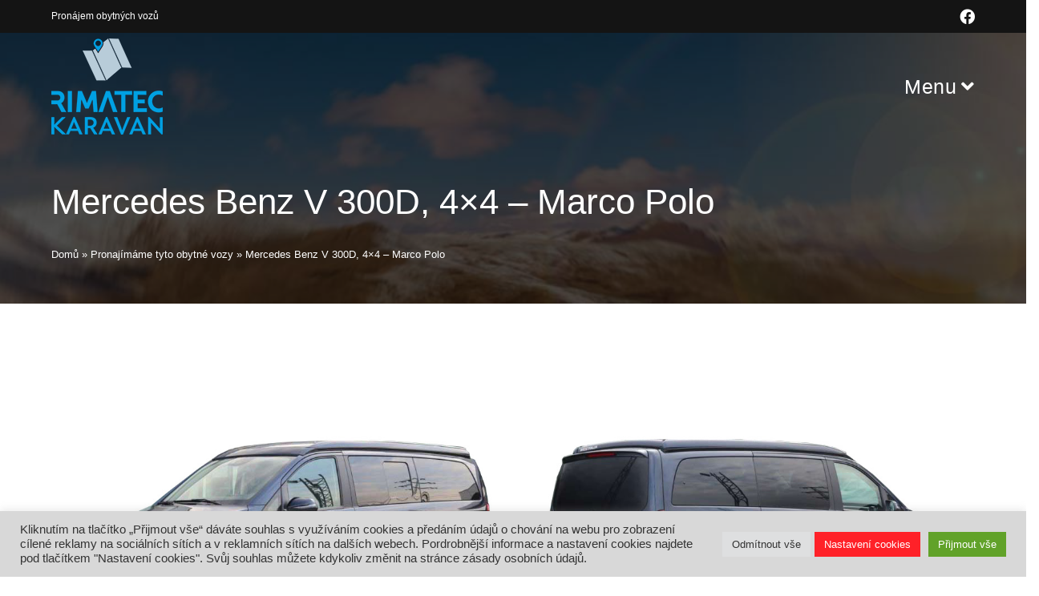

--- FILE ---
content_type: text/html; charset=UTF-8
request_url: https://rimateckaravan.cz/pronajem-obytnych-vozu/mercedes-benz-v-300d-4x4-marco-polo/
body_size: 19709
content:
<!DOCTYPE html>
<html class="html" lang="cs">
<head>
	<meta charset="UTF-8">
	<link rel="profile" href="https://gmpg.org/xfn/11">



	<script>function loadAsync(e,t){var a,n=!1;a=document.createElement("script"),a.type="text/javascript",a.src=e,a.onreadystatechange=function(){n||this.readyState&&"complete"!=this.readyState||(n=!0,"function"==typeof t&&t())},a.onload=a.onreadystatechange,document.getElementsByTagName("head")[0].appendChild(a)}</script>
<meta name='robots' content='index, follow, max-image-preview:large, max-snippet:-1, max-video-preview:-1' />
<meta name="viewport" content="width=device-width, initial-scale=1">
	<!-- This site is optimized with the Yoast SEO plugin v19.4 - https://yoast.com/wordpress/plugins/seo/ -->
	<title>Mercedes Benz V 300D, 4x4 - Marco Polo k pronájmu - Rimatec Karavan</title>
	<meta name="description" content="Luxusní kompaktní obytný vůz. Výkonný motor 237 koní, náhon 4x4, max. výbava. Žádná omezení s parkováním jako u standardních obytných vozů." />
	<link rel="canonical" href="https://rimateckaravan.cz/pronajem-obytnych-vozu/mercedes-benz-v-300d-4x4-marco-polo/" />
	<meta property="og:locale" content="cs_CZ" />
	<meta property="og:type" content="article" />
	<meta property="og:title" content="Mercedes Benz V 300D, 4x4 - Marco Polo k pronájmu - Rimatec Karavan" />
	<meta property="og:description" content="Luxusní kompaktní obytný vůz. Výkonný motor 237 koní, náhon 4x4, max. výbava. Žádná omezení s parkováním jako u standardních obytných vozů." />
	<meta property="og:url" content="https://rimateckaravan.cz/pronajem-obytnych-vozu/mercedes-benz-v-300d-4x4-marco-polo/" />
	<meta property="og:site_name" content="Rimatec Karavan" />
	<meta property="article:modified_time" content="2023-05-29T20:35:36+00:00" />
	<meta property="og:image" content="https://rimateckaravan.cz/wp-content/uploads/2022/05/marco-polo-pujcovna_rmatec-000.jpg" />
	<meta property="og:image:width" content="800" />
	<meta property="og:image:height" content="530" />
	<meta property="og:image:type" content="image/jpeg" />
	<meta name="twitter:card" content="summary_large_image" />
	<meta name="twitter:label1" content="Odhadovaná doba čtení" />
	<meta name="twitter:data1" content="7 minut" />
	<script type="application/ld+json" class="yoast-schema-graph">{"@context":"https://schema.org","@graph":[{"@type":"Organization","@id":"https://rimateckaravan.cz/#organization","name":"Rimatec Karavan","url":"https://rimateckaravan.cz/","sameAs":[],"logo":{"@type":"ImageObject","inLanguage":"cs","@id":"https://rimateckaravan.cz/#/schema/logo/image/","url":"https://rimateckaravan.cz/wp-content/uploads/2021/06/rimatec_karavan_139.png","contentUrl":"https://rimateckaravan.cz/wp-content/uploads/2021/06/rimatec_karavan_139.png","width":139,"height":120,"caption":"Rimatec Karavan"},"image":{"@id":"https://rimateckaravan.cz/#/schema/logo/image/"}},{"@type":"WebSite","@id":"https://rimateckaravan.cz/#website","url":"https://rimateckaravan.cz/","name":"Rimatec Karavan","description":"Půjčovna obytných vozů","publisher":{"@id":"https://rimateckaravan.cz/#organization"},"potentialAction":[{"@type":"SearchAction","target":{"@type":"EntryPoint","urlTemplate":"https://rimateckaravan.cz/?s={search_term_string}"},"query-input":"required name=search_term_string"}],"inLanguage":"cs"},{"@type":"ImageObject","inLanguage":"cs","@id":"https://rimateckaravan.cz/pronajem-obytnych-vozu/mercedes-benz-v-300d-4x4-marco-polo/#primaryimage","url":"https://rimateckaravan.cz/wp-content/uploads/2022/05/marco-polo-pujcovna_rmatec-000.jpg","contentUrl":"https://rimateckaravan.cz/wp-content/uploads/2022/05/marco-polo-pujcovna_rmatec-000.jpg","width":800,"height":530,"caption":"Luxusní kompaktní obytný vůz Mercedes Benz Marco Polo"},{"@type":"WebPage","@id":"https://rimateckaravan.cz/pronajem-obytnych-vozu/mercedes-benz-v-300d-4x4-marco-polo/","url":"https://rimateckaravan.cz/pronajem-obytnych-vozu/mercedes-benz-v-300d-4x4-marco-polo/","name":"Mercedes Benz V 300D, 4x4 - Marco Polo k pronájmu - Rimatec Karavan","isPartOf":{"@id":"https://rimateckaravan.cz/#website"},"primaryImageOfPage":{"@id":"https://rimateckaravan.cz/pronajem-obytnych-vozu/mercedes-benz-v-300d-4x4-marco-polo/#primaryimage"},"image":{"@id":"https://rimateckaravan.cz/pronajem-obytnych-vozu/mercedes-benz-v-300d-4x4-marco-polo/#primaryimage"},"thumbnailUrl":"https://rimateckaravan.cz/wp-content/uploads/2022/05/marco-polo-pujcovna_rmatec-000.jpg","datePublished":"2022-05-17T18:49:24+00:00","dateModified":"2023-05-29T20:35:36+00:00","description":"Luxusní kompaktní obytný vůz. Výkonný motor 237 koní, náhon 4x4, max. výbava. Žádná omezení s parkováním jako u standardních obytných vozů.","breadcrumb":{"@id":"https://rimateckaravan.cz/pronajem-obytnych-vozu/mercedes-benz-v-300d-4x4-marco-polo/#breadcrumb"},"inLanguage":"cs","potentialAction":[{"@type":"ReadAction","target":["https://rimateckaravan.cz/pronajem-obytnych-vozu/mercedes-benz-v-300d-4x4-marco-polo/"]}]},{"@type":"BreadcrumbList","@id":"https://rimateckaravan.cz/pronajem-obytnych-vozu/mercedes-benz-v-300d-4x4-marco-polo/#breadcrumb","itemListElement":[{"@type":"ListItem","position":1,"name":"Domů","item":"https://rimateckaravan.cz/"},{"@type":"ListItem","position":2,"name":"Pronajímáme tyto obytné vozy","item":"https://rimateckaravan.cz/pronajem-obytnych-vozu/"},{"@type":"ListItem","position":3,"name":"Mercedes Benz V 300D, 4&#215;4 &#8211; Marco Polo"}]}]}</script>
	<!-- / Yoast SEO plugin. -->


<link rel="alternate" type="application/rss+xml" title="Rimatec Karavan &raquo; RSS zdroj" href="https://rimateckaravan.cz/feed/" />
<link rel="alternate" type="application/rss+xml" title="Rimatec Karavan &raquo; RSS komentářů" href="https://rimateckaravan.cz/comments/feed/" />
<link rel="alternate" title="oEmbed (JSON)" type="application/json+oembed" href="https://rimateckaravan.cz/wp-json/oembed/1.0/embed?url=https%3A%2F%2Frimateckaravan.cz%2Fpronajem-obytnych-vozu%2Fmercedes-benz-v-300d-4x4-marco-polo%2F" />
<link rel="alternate" title="oEmbed (XML)" type="text/xml+oembed" href="https://rimateckaravan.cz/wp-json/oembed/1.0/embed?url=https%3A%2F%2Frimateckaravan.cz%2Fpronajem-obytnych-vozu%2Fmercedes-benz-v-300d-4x4-marco-polo%2F&#038;format=xml" />
<script>if (!navigator.userAgent.match(/x11.*fox\/54|oid\s4.*xus.*ome\/62|x11.*ome\/62|oobot|ighth|tmetr|eadles|ingdo/i)){
    var wpo_min20af1c3a=document.createElement("link");wpo_min20af1c3a.rel="stylesheet",wpo_min20af1c3a.type="text/css",wpo_min20af1c3a.media="async",wpo_min20af1c3a.href="https://rimateckaravan.cz/wp-includes/css/dist/block-library/style.min.css",wpo_min20af1c3a.onload=function() {wpo_min20af1c3a.media="all"},document.getElementsByTagName("head")[0].appendChild(wpo_min20af1c3a);
}</script>
<script>if (!navigator.userAgent.match(/x11.*fox\/54|oid\s4.*xus.*ome\/62|x11.*ome\/62|oobot|ighth|tmetr|eadles|ingdo/i)){
    var wpo_min6ea2236a=document.createElement("link");wpo_min6ea2236a.rel="stylesheet",wpo_min6ea2236a.type="text/css",wpo_min6ea2236a.media="async",wpo_min6ea2236a.href="https://rimateckaravan.cz/wp-content/themes/oceanwp/assets/fonts/fontawesome/css/all.min.css",wpo_min6ea2236a.onload=function() {wpo_min6ea2236a.media="all"},document.getElementsByTagName("head")[0].appendChild(wpo_min6ea2236a);
}</script>
<script>if (!navigator.userAgent.match(/x11.*fox\/54|oid\s4.*xus.*ome\/62|x11.*ome\/62|oobot|ighth|tmetr|eadles|ingdo/i)){
    var wpo_min20f11fbb=document.createElement("link");wpo_min20f11fbb.rel="stylesheet",wpo_min20f11fbb.type="text/css",wpo_min20f11fbb.media="async",wpo_min20f11fbb.href="https://rimateckaravan.cz/wp-content/plugins/elementor/assets/css/frontend.min.css",wpo_min20f11fbb.onload=function() {wpo_min20f11fbb.media="all"},document.getElementsByTagName("head")[0].appendChild(wpo_min20f11fbb);
}</script>
<script>if (!navigator.userAgent.match(/x11.*fox\/54|oid\s4.*xus.*ome\/62|x11.*ome\/62|oobot|ighth|tmetr|eadles|ingdo/i)){
    var wpo_mine997276d=document.createElement("link");wpo_mine997276d.rel="stylesheet",wpo_mine997276d.type="text/css",wpo_mine997276d.media="async",wpo_mine997276d.href="https://rimateckaravan.cz/wp-content/plugins/elementor/assets/lib/font-awesome/css/fontawesome.min.css",wpo_mine997276d.onload=function() {wpo_mine997276d.media="all"},document.getElementsByTagName("head")[0].appendChild(wpo_mine997276d);
}</script>
<link rel="preload" href="https://rimateckaravan.cz/wp-content/plugins/elementor/assets/lib/font-awesome/css/solid.min.css" as="style" media="all" onload="this.onload=null;this.rel='stylesheet'" />
<link rel="stylesheet" href="https://rimateckaravan.cz/wp-content/plugins/elementor/assets/lib/font-awesome/css/solid.min.css" media="all" />
<noscript><link rel="stylesheet" href="https://rimateckaravan.cz/wp-content/plugins/elementor/assets/lib/font-awesome/css/solid.min.css" media="all" /></noscript>
<!--[if IE]><link rel="stylesheet" href="https://rimateckaravan.cz/wp-content/plugins/elementor/assets/lib/font-awesome/css/solid.min.css" media="all" /><![endif]-->
<link rel="preload" href="https://rimateckaravan.cz/wp-content/plugins/elementor/assets/lib/font-awesome/css/brands.min.css" as="style" media="all" onload="this.onload=null;this.rel='stylesheet'" />
<link rel="stylesheet" href="https://rimateckaravan.cz/wp-content/plugins/elementor/assets/lib/font-awesome/css/brands.min.css" media="all" />
<noscript><link rel="stylesheet" href="https://rimateckaravan.cz/wp-content/plugins/elementor/assets/lib/font-awesome/css/brands.min.css" media="all" /></noscript>
<!--[if IE]><link rel="stylesheet" href="https://rimateckaravan.cz/wp-content/plugins/elementor/assets/lib/font-awesome/css/brands.min.css" media="all" /><![endif]-->
<link rel="preload" href="https://rimateckaravan.cz/wp-content/plugins/elementor/assets/lib/font-awesome/css/regular.min.css" as="style" media="all" onload="this.onload=null;this.rel='stylesheet'" />
<link rel="stylesheet" href="https://rimateckaravan.cz/wp-content/plugins/elementor/assets/lib/font-awesome/css/regular.min.css" media="all" />
<noscript><link rel="stylesheet" href="https://rimateckaravan.cz/wp-content/plugins/elementor/assets/lib/font-awesome/css/regular.min.css" media="all" /></noscript>
<!--[if IE]><link rel="stylesheet" href="https://rimateckaravan.cz/wp-content/plugins/elementor/assets/lib/font-awesome/css/regular.min.css" media="all" /><![endif]-->
<link rel="preload" href="https://fonts.googleapis.com/css2?family=Roboto:ital,wght@0,100;0,200;0,300;0,400;0,500;0,600;0,700;0,800;0,900;1,100;1,200;1,300;1,400;1,500;1,600;1,700;1,800;1,900&family=Roboto+Slab:ital,wght@0,100;0,200;0,300;0,400;0,500;0,600;0,700;0,800;0,900;1,100;1,200;1,300;1,400;1,500;1,600;1,700;1,800;1,900&display=swap" as="style" media="all" onload="this.onload=null;this.rel='stylesheet'" />
<link rel="stylesheet" href="https://fonts.googleapis.com/css2?family=Roboto:ital,wght@0,100;0,200;0,300;0,400;0,500;0,600;0,700;0,800;0,900;1,100;1,200;1,300;1,400;1,500;1,600;1,700;1,800;1,900&family=Roboto+Slab:ital,wght@0,100;0,200;0,300;0,400;0,500;0,600;0,700;0,800;0,900;1,100;1,200;1,300;1,400;1,500;1,600;1,700;1,800;1,900&display=swap" media="all" />
<noscript><link rel="stylesheet" href="https://fonts.googleapis.com/css2?family=Roboto:ital,wght@0,100;0,200;0,300;0,400;0,500;0,600;0,700;0,800;0,900;1,100;1,200;1,300;1,400;1,500;1,600;1,700;1,800;1,900&family=Roboto+Slab:ital,wght@0,100;0,200;0,300;0,400;0,500;0,600;0,700;0,800;0,900;1,100;1,200;1,300;1,400;1,500;1,600;1,700;1,800;1,900&display=swap" media="all" /></noscript>
<!--[if IE]><link rel="stylesheet" href="https://fonts.googleapis.com/css2?family=Roboto:ital,wght@0,100;0,200;0,300;0,400;0,500;0,600;0,700;0,800;0,900;1,100;1,200;1,300;1,400;1,500;1,600;1,700;1,800;1,900&family=Roboto+Slab:ital,wght@0,100;0,200;0,300;0,400;0,500;0,600;0,700;0,800;0,900;1,100;1,200;1,300;1,400;1,500;1,600;1,700;1,800;1,900&display=swap" media="all" /><![endif]-->
<style id='wp-img-auto-sizes-contain-inline-css'>
img:is([sizes=auto i],[sizes^="auto," i]){contain-intrinsic-size:3000px 1500px}
/*# sourceURL=wp-img-auto-sizes-contain-inline-css */
</style>
<style id='classic-theme-styles-inline-css'>
/*! This file is auto-generated */
.wp-block-button__link{color:#fff;background-color:#32373c;border-radius:9999px;box-shadow:none;text-decoration:none;padding:calc(.667em + 2px) calc(1.333em + 2px);font-size:1.125em}.wp-block-file__button{background:#32373c;color:#fff;text-decoration:none}
/*# sourceURL=/wp-includes/css/classic-themes.min.css */
</style>
<link rel='stylesheet' id='wpo_min-header-0-css' href='https://rimateckaravan.cz/wp-content/cache/wpo-minify/1725446649/assets/wpo-minify-header-6a5e5c99.min.css' media='all' />
<script id="wpo_min-header-0-js-extra">
var Cli_Data = {"nn_cookie_ids":["xs","sb","datr","c_user","DSID","ps","sid","KADUSERCOOKIE","APNUID","IDE","cookielawinfo-checkbox-advertisement","test_cookie","_fbp","fr","sid","_ga_PJDKZXWY0N","_ga","_gcl_au"],"cookielist":[],"non_necessary_cookies":{"analytics":["_ga_PJDKZXWY0N","_ga","_gcl_au"],"advertisement":["sb","datr","c_user","DSID","ps","sid","KADUSERCOOKIE","APNUID","IDE","test_cookie","_fbp","fr","sid"]},"ccpaEnabled":"","ccpaRegionBased":"","ccpaBarEnabled":"","strictlyEnabled":["necessary","obligatoire"],"ccpaType":"gdpr","js_blocking":"1","custom_integration":"","triggerDomRefresh":"","secure_cookies":""};
var cli_cookiebar_settings = {"animate_speed_hide":"500","animate_speed_show":"500","background":"#d8d8d8","border":"#b1a6a6c2","border_on":"","button_1_button_colour":"#61a229","button_1_button_hover":"#4e8221","button_1_link_colour":"#fff","button_1_as_button":"1","button_1_new_win":"","button_2_button_colour":"#333","button_2_button_hover":"#292929","button_2_link_colour":"#444","button_2_as_button":"","button_2_hidebar":"","button_3_button_colour":"#dedfe0","button_3_button_hover":"#b2b2b3","button_3_link_colour":"#333333","button_3_as_button":"1","button_3_new_win":"","button_4_button_colour":"#ff2128","button_4_button_hover":"#cc1a20","button_4_link_colour":"#ffffff","button_4_as_button":"1","button_7_button_colour":"#61a229","button_7_button_hover":"#4e8221","button_7_link_colour":"#fff","button_7_as_button":"1","button_7_new_win":"","font_family":"inherit","header_fix":"","notify_animate_hide":"1","notify_animate_show":"","notify_div_id":"#cookie-law-info-bar","notify_position_horizontal":"right","notify_position_vertical":"bottom","scroll_close":"","scroll_close_reload":"","accept_close_reload":"","reject_close_reload":"","showagain_tab":"","showagain_background":"#fff","showagain_border":"#000","showagain_div_id":"#cookie-law-info-again","showagain_x_position":"100px","text":"#333333","show_once_yn":"","show_once":"10000","logging_on":"","as_popup":"","popup_overlay":"1","bar_heading_text":"","cookie_bar_as":"banner","popup_showagain_position":"bottom-right","widget_position":"left"};
var log_object = {"ajax_url":"https://rimateckaravan.cz/wp-admin/admin-ajax.php"};
//# sourceURL=wpo_min-header-0-js-extra
</script>
<script src="https://rimateckaravan.cz/wp-content/cache/wpo-minify/1725446649/assets/wpo-minify-header-554d1664.min.js" id="wpo_min-header-0-js"></script>
<link rel="https://api.w.org/" href="https://rimateckaravan.cz/wp-json/" /><link rel="alternate" title="JSON" type="application/json" href="https://rimateckaravan.cz/wp-json/wp/v2/pages/1592" /><link rel="EditURI" type="application/rsd+xml" title="RSD" href="https://rimateckaravan.cz/xmlrpc.php?rsd" />
<meta name="generator" content="WordPress 6.9" />
<link rel='shortlink' href='https://rimateckaravan.cz/?p=1592' />
<!-- Global site tag (gtag.js) - Google Analytics -->
<script type="text/plain" data-cli-class="cli-blocker-script"  data-cli-script-type="analytics" data-cli-block="true"  data-cli-element-position="head" async src="https://www.googletagmanager.com/gtag/js?id=G-PJDKZXWY0N"></script>
<script type="text/plain" data-cli-class="cli-blocker-script"  data-cli-script-type="analytics" data-cli-block="true"  data-cli-element-position="head">
  window.dataLayer = window.dataLayer || [];
  function gtag(){dataLayer.push(arguments);}
  gtag('js', new Date());

  gtag('config', 'G-PJDKZXWY0N');
</script><!-- Google Tag Manager -->
<script type="text/plain" data-cli-class="cli-blocker-script"  data-cli-script-type="advertisement" data-cli-block="true"  data-cli-element-position="head">(function(w,d,s,l,i){w[l]=w[l]||[];w[l].push({'gtm.start':
new Date().getTime(),event:'gtm.js'});var f=d.getElementsByTagName(s)[0],
j=d.createElement(s),dl=l!='dataLayer'?'&l='+l:'';j.async=true;j.src=
'https://www.googletagmanager.com/gtm.js?id='+i+dl;f.parentNode.insertBefore(j,f);
})(window,document,'script','dataLayer','GTM-M42XVWB');</script>
<!-- End Google Tag Manager -->

<script type="text/plain" data-cli-class="cli-blocker-script"  data-cli-script-type="advertisement" data-cli-block="true"  data-cli-element-position="head">
!function(f,b,e,v,n,t,s)
{if(f.fbq)return;n=f.fbq=function(){n.callMethod?
n.callMethod.apply(n,arguments):n.queue.push(arguments)};
if(!f._fbq)f._fbq=n;n.push=n;n.loaded=!0;n.version='2.0';
n.queue=[];t=b.createElement(e);t.async=!0;
t.src=v;s=b.getElementsByTagName(e)[0];
s.parentNode.insertBefore(t,s)}(window,document,'script',
'https://connect.facebook.net/en_US/fbevents.js');

 fbq('init', '2863026380596855'); 
fbq('track', 'PageView');
</script>
<noscript>
 <img height="1" width="1" 
src="https://www.facebook.com/tr?id=2863026380596855&ev=PageView
&noscript=1"/>
</noscript>

<script type="text/plain" data-cli-class="cli-blocker-script"  data-cli-script-type="advertisement" data-cli-block="true"  data-cli-element-position="head">
	/* <![CDATA[ */
	var seznam_retargeting_id = 135848;
	/* ]]> */
</script>
<script type="text/plain" data-cli-class="cli-blocker-script"  data-cli-script-type="advertisement" data-cli-block="true"  data-cli-element-position="head" src="//c.imedia.cz/js/retargeting.js"></script>

<script type="text/plain" data-cli-class="cli-blocker-script"  data-cli-script-type="advertisement" data-cli-block="true"  data-cli-element-position="head" async src="https://www.googletagmanager.com/gtag/js?id=AW-926132498"></script>
<script type="text/plain" data-cli-class="cli-blocker-script"  data-cli-script-type="advertisement" data-cli-block="true"  data-cli-element-position="head">
  window.dataLayer = window.dataLayer || [];
  function gtag(){dataLayer.push(arguments);}
  gtag('js', new Date());

  gtag('config', 'AW-926132498');
</script><link rel="icon" href="https://rimateckaravan.cz/wp-content/uploads/2021/06/cropped-fav-32x32.png" sizes="32x32" />
<link rel="icon" href="https://rimateckaravan.cz/wp-content/uploads/2021/06/cropped-fav-192x192.png" sizes="192x192" />
<link rel="apple-touch-icon" href="https://rimateckaravan.cz/wp-content/uploads/2021/06/cropped-fav-180x180.png" />
<meta name="msapplication-TileImage" content="https://rimateckaravan.cz/wp-content/uploads/2021/06/cropped-fav-270x270.png" />
<!-- OceanWP CSS -->
<style type="text/css">
.background-image-page-header-overlay{background-color:#020202}.page-header{background-image:url( https://rimateckaravan.cz/wp-content/uploads/2021/06/header-singl.jpg ) !important;background-attachment:fixed;height:338px}/* General CSS */a:hover,a.light:hover,.theme-heading .text::before,.theme-heading .text::after,#top-bar-content >a:hover,#top-bar-social li.oceanwp-email a:hover,#site-navigation-wrap .dropdown-menu >li >a:hover,#site-header.medium-header #medium-searchform button:hover,.oceanwp-mobile-menu-icon a:hover,.blog-entry.post .blog-entry-header .entry-title a:hover,.blog-entry.post .blog-entry-readmore a:hover,.blog-entry.thumbnail-entry .blog-entry-category a,ul.meta li a:hover,.dropcap,.single nav.post-navigation .nav-links .title,body .related-post-title a:hover,body #wp-calendar caption,body .contact-info-widget.default i,body .contact-info-widget.big-icons i,body .custom-links-widget .oceanwp-custom-links li a:hover,body .custom-links-widget .oceanwp-custom-links li a:hover:before,body .posts-thumbnails-widget li a:hover,body .social-widget li.oceanwp-email a:hover,.comment-author .comment-meta .comment-reply-link,#respond #cancel-comment-reply-link:hover,#footer-widgets .footer-box a:hover,#footer-bottom a:hover,#footer-bottom #footer-bottom-menu a:hover,.sidr a:hover,.sidr-class-dropdown-toggle:hover,.sidr-class-menu-item-has-children.active >a,.sidr-class-menu-item-has-children.active >a >.sidr-class-dropdown-toggle,input[type=checkbox]:checked:before{color:#149ed9}.single nav.post-navigation .nav-links .title .owp-icon use,.blog-entry.post .blog-entry-readmore a:hover .owp-icon use,body .contact-info-widget.default .owp-icon use,body .contact-info-widget.big-icons .owp-icon use{stroke:#149ed9}input[type="button"],input[type="reset"],input[type="submit"],button[type="submit"],.button,#site-navigation-wrap .dropdown-menu >li.btn >a >span,.thumbnail:hover i,.post-quote-content,.omw-modal .omw-close-modal,body .contact-info-widget.big-icons li:hover i,body div.wpforms-container-full .wpforms-form input[type=submit],body div.wpforms-container-full .wpforms-form button[type=submit],body div.wpforms-container-full .wpforms-form .wpforms-page-button{background-color:#149ed9}.thumbnail:hover .link-post-svg-icon{background-color:#149ed9}body .contact-info-widget.big-icons li:hover .owp-icon{background-color:#149ed9}.widget-title{border-color:#149ed9}blockquote{border-color:#149ed9}#searchform-dropdown{border-color:#149ed9}.dropdown-menu .sub-menu{border-color:#149ed9}.blog-entry.large-entry .blog-entry-readmore a:hover{border-color:#149ed9}.oceanwp-newsletter-form-wrap input[type="email"]:focus{border-color:#149ed9}.social-widget li.oceanwp-email a:hover{border-color:#149ed9}#respond #cancel-comment-reply-link:hover{border-color:#149ed9}body .contact-info-widget.big-icons li:hover i{border-color:#149ed9}#footer-widgets .oceanwp-newsletter-form-wrap input[type="email"]:focus{border-color:#149ed9}blockquote,.wp-block-quote{border-left-color:#149ed9}body .contact-info-widget.big-icons li:hover .owp-icon{border-color:#149ed9}input[type="button"]:hover,input[type="reset"]:hover,input[type="submit"]:hover,button[type="submit"]:hover,input[type="button"]:focus,input[type="reset"]:focus,input[type="submit"]:focus,button[type="submit"]:focus,.button:hover,.button:focus,#site-navigation-wrap .dropdown-menu >li.btn >a:hover >span,.post-quote-author,.omw-modal .omw-close-modal:hover,body div.wpforms-container-full .wpforms-form input[type=submit]:hover,body div.wpforms-container-full .wpforms-form button[type=submit]:hover,body div.wpforms-container-full .wpforms-form .wpforms-page-button:hover{background-color:#141414}a{color:#149ed9}a .owp-icon use{stroke:#149ed9}a:hover{color:#141414}a:hover .owp-icon use{stroke:#141414}.background-image-page-header .page-header-inner,.background-image-page-header .site-breadcrumbs{text-align:left}.page-header,.has-transparent-header .page-header{padding:180px 0 30px 0}.page-header .page-header-title,.page-header.background-image-page-header .page-header-title{color:#ffffff}#scroll-top{background-color:rgba(0,161,227,0.82)}/* Header CSS */#site-logo #site-logo-inner,.oceanwp-social-menu .social-menu-inner,#site-header.full_screen-header .menu-bar-inner,.after-header-content .after-header-content-inner{height:135px}#site-navigation-wrap .dropdown-menu >li >a,.oceanwp-mobile-menu-icon a,.mobile-menu-close,.after-header-content-inner >a{line-height:135px}#site-header,.has-transparent-header .is-sticky #site-header,.has-vh-transparent .is-sticky #site-header.vertical-header,#searchform-header-replace{background-color:#149ed9}#site-header #site-logo #site-logo-inner a img,#site-header.center-header #site-navigation-wrap .middle-site-logo a img{max-height:130px}@media (max-width:480px){#site-header #site-logo #site-logo-inner a img,#site-header.center-header #site-navigation-wrap .middle-site-logo a img{max-height:67px}}.effect-one #site-navigation-wrap .dropdown-menu >li >a.menu-link >span:after,.effect-three #site-navigation-wrap .dropdown-menu >li >a.menu-link >span:after,.effect-five #site-navigation-wrap .dropdown-menu >li >a.menu-link >span:before,.effect-five #site-navigation-wrap .dropdown-menu >li >a.menu-link >span:after,.effect-nine #site-navigation-wrap .dropdown-menu >li >a.menu-link >span:before,.effect-nine #site-navigation-wrap .dropdown-menu >li >a.menu-link >span:after{background-color:#ffffff}.effect-four #site-navigation-wrap .dropdown-menu >li >a.menu-link >span:before,.effect-four #site-navigation-wrap .dropdown-menu >li >a.menu-link >span:after,.effect-seven #site-navigation-wrap .dropdown-menu >li >a.menu-link:hover >span:after,.effect-seven #site-navigation-wrap .dropdown-menu >li.sfHover >a.menu-link >span:after{color:#ffffff}.effect-seven #site-navigation-wrap .dropdown-menu >li >a.menu-link:hover >span:after,.effect-seven #site-navigation-wrap .dropdown-menu >li.sfHover >a.menu-link >span:after{text-shadow:10px 0 #ffffff,-10px 0 #ffffff}#site-navigation-wrap .dropdown-menu >li >a{padding:0 10px}#site-navigation-wrap .dropdown-menu >li >a,.oceanwp-mobile-menu-icon a,#searchform-header-replace-close{color:#ffffff}#site-navigation-wrap .dropdown-menu >li >a .owp-icon use,.oceanwp-mobile-menu-icon a .owp-icon use,#searchform-header-replace-close .owp-icon use{stroke:#ffffff}#site-navigation-wrap .dropdown-menu >li >a:hover,.oceanwp-mobile-menu-icon a:hover,#searchform-header-replace-close:hover{color:#00a1e3}#site-navigation-wrap .dropdown-menu >li >a:hover .owp-icon use,.oceanwp-mobile-menu-icon a:hover .owp-icon use,#searchform-header-replace-close:hover .owp-icon use{stroke:#00a1e3}#site-navigation-wrap .dropdown-menu >.current-menu-item >a,#site-navigation-wrap .dropdown-menu >.current-menu-ancestor >a,#site-navigation-wrap .dropdown-menu >.current-menu-item >a:hover,#site-navigation-wrap .dropdown-menu >.current-menu-ancestor >a:hover{color:#00a1e3}.dropdown-menu .sub-menu{min-width:288px}.dropdown-menu .sub-menu,#searchform-dropdown,.current-shop-items-dropdown{background-color:#020202}.dropdown-menu .sub-menu,#searchform-dropdown,.current-shop-items-dropdown{border-color:#00a1e3}.dropdown-menu ul li a.menu-link{color:#ffffff}.dropdown-menu ul li a.menu-link .owp-icon use{stroke:#ffffff}.dropdown-menu ul li a.menu-link:hover{color:#00a1e3}.dropdown-menu ul li a.menu-link:hover .owp-icon use{stroke:#00a1e3}.dropdown-menu ul >.current-menu-item >a.menu-link{color:#00a1e3}/* Top Bar CSS */#top-bar{padding:10px 0 10px 0}#top-bar-wrap,.oceanwp-top-bar-sticky{background-color:#141414}#top-bar-wrap,#top-bar-content strong{color:#ffffff}#top-bar-content a,#top-bar-social-alt a{color:#ffffff}#top-bar-content a:hover,#top-bar-social-alt a:hover{color:#e31e24}#top-bar-social li a{font-size:19px}#top-bar-social li a{color:#ffffff}#top-bar-social li a .owp-icon use{stroke:#ffffff}#top-bar-social li a:hover{color:#dd3333!important}#top-bar-social li a:hover .owp-icon use{stroke:#dd3333!important}/* Footer Widgets CSS */#footer-widgets{padding:0}#footer-widgets{background-color:#131313}/* Footer Bottom CSS */#footer-bottom{background-color:#141414}#footer-bottom,#footer-bottom p{color:#ffffff}/* Typography CSS */#site-navigation-wrap .dropdown-menu >li >a,#site-header.full_screen-header .fs-dropdown-menu >li >a,#site-header.top-header #site-navigation-wrap .dropdown-menu >li >a,#site-header.center-header #site-navigation-wrap .dropdown-menu >li >a,#site-header.medium-header #site-navigation-wrap .dropdown-menu >li >a,.oceanwp-mobile-menu-icon a{font-size:25px}
</style>    
<style id='global-styles-inline-css'>
:root{--wp--preset--aspect-ratio--square: 1;--wp--preset--aspect-ratio--4-3: 4/3;--wp--preset--aspect-ratio--3-4: 3/4;--wp--preset--aspect-ratio--3-2: 3/2;--wp--preset--aspect-ratio--2-3: 2/3;--wp--preset--aspect-ratio--16-9: 16/9;--wp--preset--aspect-ratio--9-16: 9/16;--wp--preset--color--black: #000000;--wp--preset--color--cyan-bluish-gray: #abb8c3;--wp--preset--color--white: #ffffff;--wp--preset--color--pale-pink: #f78da7;--wp--preset--color--vivid-red: #cf2e2e;--wp--preset--color--luminous-vivid-orange: #ff6900;--wp--preset--color--luminous-vivid-amber: #fcb900;--wp--preset--color--light-green-cyan: #7bdcb5;--wp--preset--color--vivid-green-cyan: #00d084;--wp--preset--color--pale-cyan-blue: #8ed1fc;--wp--preset--color--vivid-cyan-blue: #0693e3;--wp--preset--color--vivid-purple: #9b51e0;--wp--preset--gradient--vivid-cyan-blue-to-vivid-purple: linear-gradient(135deg,rgb(6,147,227) 0%,rgb(155,81,224) 100%);--wp--preset--gradient--light-green-cyan-to-vivid-green-cyan: linear-gradient(135deg,rgb(122,220,180) 0%,rgb(0,208,130) 100%);--wp--preset--gradient--luminous-vivid-amber-to-luminous-vivid-orange: linear-gradient(135deg,rgb(252,185,0) 0%,rgb(255,105,0) 100%);--wp--preset--gradient--luminous-vivid-orange-to-vivid-red: linear-gradient(135deg,rgb(255,105,0) 0%,rgb(207,46,46) 100%);--wp--preset--gradient--very-light-gray-to-cyan-bluish-gray: linear-gradient(135deg,rgb(238,238,238) 0%,rgb(169,184,195) 100%);--wp--preset--gradient--cool-to-warm-spectrum: linear-gradient(135deg,rgb(74,234,220) 0%,rgb(151,120,209) 20%,rgb(207,42,186) 40%,rgb(238,44,130) 60%,rgb(251,105,98) 80%,rgb(254,248,76) 100%);--wp--preset--gradient--blush-light-purple: linear-gradient(135deg,rgb(255,206,236) 0%,rgb(152,150,240) 100%);--wp--preset--gradient--blush-bordeaux: linear-gradient(135deg,rgb(254,205,165) 0%,rgb(254,45,45) 50%,rgb(107,0,62) 100%);--wp--preset--gradient--luminous-dusk: linear-gradient(135deg,rgb(255,203,112) 0%,rgb(199,81,192) 50%,rgb(65,88,208) 100%);--wp--preset--gradient--pale-ocean: linear-gradient(135deg,rgb(255,245,203) 0%,rgb(182,227,212) 50%,rgb(51,167,181) 100%);--wp--preset--gradient--electric-grass: linear-gradient(135deg,rgb(202,248,128) 0%,rgb(113,206,126) 100%);--wp--preset--gradient--midnight: linear-gradient(135deg,rgb(2,3,129) 0%,rgb(40,116,252) 100%);--wp--preset--font-size--small: 13px;--wp--preset--font-size--medium: 20px;--wp--preset--font-size--large: 36px;--wp--preset--font-size--x-large: 42px;--wp--preset--spacing--20: 0.44rem;--wp--preset--spacing--30: 0.67rem;--wp--preset--spacing--40: 1rem;--wp--preset--spacing--50: 1.5rem;--wp--preset--spacing--60: 2.25rem;--wp--preset--spacing--70: 3.38rem;--wp--preset--spacing--80: 5.06rem;--wp--preset--shadow--natural: 6px 6px 9px rgba(0, 0, 0, 0.2);--wp--preset--shadow--deep: 12px 12px 50px rgba(0, 0, 0, 0.4);--wp--preset--shadow--sharp: 6px 6px 0px rgba(0, 0, 0, 0.2);--wp--preset--shadow--outlined: 6px 6px 0px -3px rgb(255, 255, 255), 6px 6px rgb(0, 0, 0);--wp--preset--shadow--crisp: 6px 6px 0px rgb(0, 0, 0);}:where(.is-layout-flex){gap: 0.5em;}:where(.is-layout-grid){gap: 0.5em;}body .is-layout-flex{display: flex;}.is-layout-flex{flex-wrap: wrap;align-items: center;}.is-layout-flex > :is(*, div){margin: 0;}body .is-layout-grid{display: grid;}.is-layout-grid > :is(*, div){margin: 0;}:where(.wp-block-columns.is-layout-flex){gap: 2em;}:where(.wp-block-columns.is-layout-grid){gap: 2em;}:where(.wp-block-post-template.is-layout-flex){gap: 1.25em;}:where(.wp-block-post-template.is-layout-grid){gap: 1.25em;}.has-black-color{color: var(--wp--preset--color--black) !important;}.has-cyan-bluish-gray-color{color: var(--wp--preset--color--cyan-bluish-gray) !important;}.has-white-color{color: var(--wp--preset--color--white) !important;}.has-pale-pink-color{color: var(--wp--preset--color--pale-pink) !important;}.has-vivid-red-color{color: var(--wp--preset--color--vivid-red) !important;}.has-luminous-vivid-orange-color{color: var(--wp--preset--color--luminous-vivid-orange) !important;}.has-luminous-vivid-amber-color{color: var(--wp--preset--color--luminous-vivid-amber) !important;}.has-light-green-cyan-color{color: var(--wp--preset--color--light-green-cyan) !important;}.has-vivid-green-cyan-color{color: var(--wp--preset--color--vivid-green-cyan) !important;}.has-pale-cyan-blue-color{color: var(--wp--preset--color--pale-cyan-blue) !important;}.has-vivid-cyan-blue-color{color: var(--wp--preset--color--vivid-cyan-blue) !important;}.has-vivid-purple-color{color: var(--wp--preset--color--vivid-purple) !important;}.has-black-background-color{background-color: var(--wp--preset--color--black) !important;}.has-cyan-bluish-gray-background-color{background-color: var(--wp--preset--color--cyan-bluish-gray) !important;}.has-white-background-color{background-color: var(--wp--preset--color--white) !important;}.has-pale-pink-background-color{background-color: var(--wp--preset--color--pale-pink) !important;}.has-vivid-red-background-color{background-color: var(--wp--preset--color--vivid-red) !important;}.has-luminous-vivid-orange-background-color{background-color: var(--wp--preset--color--luminous-vivid-orange) !important;}.has-luminous-vivid-amber-background-color{background-color: var(--wp--preset--color--luminous-vivid-amber) !important;}.has-light-green-cyan-background-color{background-color: var(--wp--preset--color--light-green-cyan) !important;}.has-vivid-green-cyan-background-color{background-color: var(--wp--preset--color--vivid-green-cyan) !important;}.has-pale-cyan-blue-background-color{background-color: var(--wp--preset--color--pale-cyan-blue) !important;}.has-vivid-cyan-blue-background-color{background-color: var(--wp--preset--color--vivid-cyan-blue) !important;}.has-vivid-purple-background-color{background-color: var(--wp--preset--color--vivid-purple) !important;}.has-black-border-color{border-color: var(--wp--preset--color--black) !important;}.has-cyan-bluish-gray-border-color{border-color: var(--wp--preset--color--cyan-bluish-gray) !important;}.has-white-border-color{border-color: var(--wp--preset--color--white) !important;}.has-pale-pink-border-color{border-color: var(--wp--preset--color--pale-pink) !important;}.has-vivid-red-border-color{border-color: var(--wp--preset--color--vivid-red) !important;}.has-luminous-vivid-orange-border-color{border-color: var(--wp--preset--color--luminous-vivid-orange) !important;}.has-luminous-vivid-amber-border-color{border-color: var(--wp--preset--color--luminous-vivid-amber) !important;}.has-light-green-cyan-border-color{border-color: var(--wp--preset--color--light-green-cyan) !important;}.has-vivid-green-cyan-border-color{border-color: var(--wp--preset--color--vivid-green-cyan) !important;}.has-pale-cyan-blue-border-color{border-color: var(--wp--preset--color--pale-cyan-blue) !important;}.has-vivid-cyan-blue-border-color{border-color: var(--wp--preset--color--vivid-cyan-blue) !important;}.has-vivid-purple-border-color{border-color: var(--wp--preset--color--vivid-purple) !important;}.has-vivid-cyan-blue-to-vivid-purple-gradient-background{background: var(--wp--preset--gradient--vivid-cyan-blue-to-vivid-purple) !important;}.has-light-green-cyan-to-vivid-green-cyan-gradient-background{background: var(--wp--preset--gradient--light-green-cyan-to-vivid-green-cyan) !important;}.has-luminous-vivid-amber-to-luminous-vivid-orange-gradient-background{background: var(--wp--preset--gradient--luminous-vivid-amber-to-luminous-vivid-orange) !important;}.has-luminous-vivid-orange-to-vivid-red-gradient-background{background: var(--wp--preset--gradient--luminous-vivid-orange-to-vivid-red) !important;}.has-very-light-gray-to-cyan-bluish-gray-gradient-background{background: var(--wp--preset--gradient--very-light-gray-to-cyan-bluish-gray) !important;}.has-cool-to-warm-spectrum-gradient-background{background: var(--wp--preset--gradient--cool-to-warm-spectrum) !important;}.has-blush-light-purple-gradient-background{background: var(--wp--preset--gradient--blush-light-purple) !important;}.has-blush-bordeaux-gradient-background{background: var(--wp--preset--gradient--blush-bordeaux) !important;}.has-luminous-dusk-gradient-background{background: var(--wp--preset--gradient--luminous-dusk) !important;}.has-pale-ocean-gradient-background{background: var(--wp--preset--gradient--pale-ocean) !important;}.has-electric-grass-gradient-background{background: var(--wp--preset--gradient--electric-grass) !important;}.has-midnight-gradient-background{background: var(--wp--preset--gradient--midnight) !important;}.has-small-font-size{font-size: var(--wp--preset--font-size--small) !important;}.has-medium-font-size{font-size: var(--wp--preset--font-size--medium) !important;}.has-large-font-size{font-size: var(--wp--preset--font-size--large) !important;}.has-x-large-font-size{font-size: var(--wp--preset--font-size--x-large) !important;}
/*# sourceURL=global-styles-inline-css */
</style>
<link rel='stylesheet' id='wpo_min-footer-0-css' href='https://rimateckaravan.cz/wp-content/cache/wpo-minify/1725446649/assets/wpo-minify-footer-e6a92b4b.min.css' media='all' />
</head>

<body data-rsssl=1 class="wp-singular page-template-default page page-id-1592 page-child parent-pageid-480 wp-custom-logo wp-embed-responsive wp-theme-oceanwp wp-child-theme-rimateckaravan oceanwp-theme dropdown-mobile has-transparent-header default-breakpoint content-full-width content-max-width has-topbar page-with-background-title has-breadcrumbs elementor-default elementor-kit-15 elementor-page elementor-page-1592" itemscope="itemscope" itemtype="https://schema.org/WebPage">


	
	
	<div id="outer-wrap" class="site clr">

		<a class="skip-link screen-reader-text" href="#main">Přejít k obsahu</a>

		
		<div id="wrap" class="clr">

			

<div id="top-bar-wrap" class="clr">

	<div id="top-bar" class="clr container">

		
		<div id="top-bar-inner" class="clr">

			
	<div id="top-bar-content" class="clr has-content top-bar-left">

		
		
			
				<span class="topbar-content">

					Pronájem obytných vozů
				</span>

				
	</div><!-- #top-bar-content -->



<div id="top-bar-social" class="clr top-bar-right">

	<ul class="clr" aria-label="Odkazy sociálních sítí">

		<li class="oceanwp-facebook"><a href="https://www.facebook.com/Rimatec-Karavan-100776862259334" aria-label="Facebook (otevře se na nové záložce)" target="_blank" rel="noopener noreferrer"><i class=" fab fa-facebook" aria-hidden="true" role="img"></i></a></li>
	</ul>

</div><!-- #top-bar-social -->

		</div><!-- #top-bar-inner -->

		
	</div><!-- #top-bar -->

</div><!-- #top-bar-wrap -->


				<div id="transparent-header-wrap" class="clr">
	
<header id="site-header" class="transparent-header effect-seven clr" data-height="135" itemscope="itemscope" itemtype="https://schema.org/WPHeader" role="banner">

	
					
			<div id="site-header-inner" class="clr container">

				
				

<div id="site-logo" class="clr" itemscope itemtype="https://schema.org/Brand" >

	
	<div id="site-logo-inner" class="clr">

		<a href="https://rimateckaravan.cz/" class="custom-logo-link" rel="home"><img width="139" height="120" src="https://rimateckaravan.cz/wp-content/uploads/2021/06/rimatec_karavan_139.png" class="custom-logo" alt="Rimatec Karavan" decoding="async" srcset="https://rimateckaravan.cz/wp-content/uploads/2021/06/rimatec_karavan_139.png 1x, https://rimateckaravan.cz/wp-content/uploads/2021/06/rimatec_karavan_300.png 2x" /></a>
	</div><!-- #site-logo-inner -->

	
	
</div><!-- #site-logo -->

			<div id="site-navigation-wrap" class="clr">
			
			
			
			<nav id="site-navigation" class="navigation main-navigation clr" itemscope="itemscope" itemtype="https://schema.org/SiteNavigationElement" role="navigation" >

				<ul id="menu-test" class="main-menu dropdown-menu sf-menu"><li id="menu-item-1900" class="menu-item menu-item-type-custom menu-item-object-custom menu-item-has-children dropdown menu-item-1900 nav-no-click"><a href="#" class="menu-link"><span class="text-wrap">Menu<i class="nav-arrow fa fa-angle-down" aria-hidden="true" role="img"></i></span></a>
<ul class="sub-menu">
	<li id="menu-item-2239" class="menu-item menu-item-type-post_type menu-item-object-page menu-item-2239"><a href="https://rimateckaravan.cz/obytne-vozy-na-prodej/" class="menu-link"><span class="text-wrap">Obytné vozy na prodej</span></a></li>	<li id="menu-item-505" class="menu-item menu-item-type-post_type menu-item-object-page current-page-ancestor menu-item-505"><a href="https://rimateckaravan.cz/pronajem-obytnych-vozu/" class="menu-link"><span class="text-wrap">Obytné vozy k pronájmu</span></a></li>	<li id="menu-item-440" class="menu-item menu-item-type-post_type menu-item-object-page menu-item-440"><a href="https://rimateckaravan.cz/prislusenstvi-obytne-vozy/" class="menu-link"><span class="text-wrap">Příslušenství</span></a></li>	<li id="menu-item-444" class="menu-item menu-item-type-post_type menu-item-object-page menu-item-444"><a href="https://rimateckaravan.cz/podminky-pro-zapujceni-vozu/" class="menu-link"><span class="text-wrap">Podmínky</span></a></li>	<li id="menu-item-443" class="menu-item menu-item-type-post_type menu-item-object-page menu-item-443"><a href="https://rimateckaravan.cz/ceny-pronajmu-obytneho-vozu/" class="menu-link"><span class="text-wrap">Ceník</span></a></li>	<li id="menu-item-1287" class="menu-item menu-item-type-post_type menu-item-object-page menu-item-1287"><a href="https://rimateckaravan.cz/darkove-poukazy/" class="menu-link"><span class="text-wrap">Dárkové poukazy</span></a></li>	<li id="menu-item-1143" class="menu-item menu-item-type-post_type menu-item-object-page menu-item-1143"><a href="https://rimateckaravan.cz/last-minute-pronajem-obytneho-vozu/" class="menu-link"><span class="text-wrap">Last Minute</span></a></li>	<li id="menu-item-715" class="menu-item menu-item-type-post_type menu-item-object-page menu-item-715"><a href="https://rimateckaravan.cz/rezervace/" class="menu-link"><span class="text-wrap">Rezervace</span></a></li>	<li id="menu-item-1814" class="menu-item menu-item-type-post_type menu-item-object-page menu-item-1814"><a href="https://rimateckaravan.cz/obrazky-z-cest-nasich-klientu/" class="menu-link"><span class="text-wrap">Foto od klientů</span></a></li>	<li id="menu-item-1896" class="menu-item menu-item-type-post_type menu-item-object-page menu-item-1896"><a href="https://rimateckaravan.cz/doporucene-destinace-pro-dovolenou-karavan/" class="menu-link"><span class="text-wrap">Doporučené destinace</span></a></li>	<li id="menu-item-442" class="menu-item menu-item-type-post_type menu-item-object-page menu-item-442"><a href="https://rimateckaravan.cz/kontakt/" class="menu-link"><span class="text-wrap">Kontakt</span></a></li></ul>
</li></ul>
			</nav><!-- #site-navigation -->

			
			
					</div><!-- #site-navigation-wrap -->
			
		
	
				
	
	<div class="oceanwp-mobile-menu-icon clr mobile-right">

		
		
		
		<a href="#" class="mobile-menu"  aria-label="Mobilní menu">
							<i class="fa fa-bars" aria-hidden="true"></i>
								<span class="oceanwp-text">Nabídka</span>
				<span class="oceanwp-close-text">Zavřít</span>
						</a>

		
		
		
	</div><!-- #oceanwp-mobile-menu-navbar -->

	

			</div><!-- #site-header-inner -->

			
<div id="mobile-dropdown" class="clr" >

	<nav class="clr" itemscope="itemscope" itemtype="https://schema.org/SiteNavigationElement">

		<ul id="menu-test-1" class="menu"><li class="menu-item menu-item-type-custom menu-item-object-custom menu-item-has-children menu-item-1900"><a href="#">Menu</a>
<ul class="sub-menu">
	<li class="menu-item menu-item-type-post_type menu-item-object-page menu-item-2239"><a href="https://rimateckaravan.cz/obytne-vozy-na-prodej/">Obytné vozy na prodej</a></li>
	<li class="menu-item menu-item-type-post_type menu-item-object-page current-page-ancestor menu-item-505"><a href="https://rimateckaravan.cz/pronajem-obytnych-vozu/">Obytné vozy k pronájmu</a></li>
	<li class="menu-item menu-item-type-post_type menu-item-object-page menu-item-440"><a href="https://rimateckaravan.cz/prislusenstvi-obytne-vozy/">Příslušenství</a></li>
	<li class="menu-item menu-item-type-post_type menu-item-object-page menu-item-444"><a href="https://rimateckaravan.cz/podminky-pro-zapujceni-vozu/">Podmínky</a></li>
	<li class="menu-item menu-item-type-post_type menu-item-object-page menu-item-443"><a href="https://rimateckaravan.cz/ceny-pronajmu-obytneho-vozu/">Ceník</a></li>
	<li class="menu-item menu-item-type-post_type menu-item-object-page menu-item-1287"><a href="https://rimateckaravan.cz/darkove-poukazy/">Dárkové poukazy</a></li>
	<li class="menu-item menu-item-type-post_type menu-item-object-page menu-item-1143"><a href="https://rimateckaravan.cz/last-minute-pronajem-obytneho-vozu/">Last Minute</a></li>
	<li class="menu-item menu-item-type-post_type menu-item-object-page menu-item-715"><a href="https://rimateckaravan.cz/rezervace/">Rezervace</a></li>
	<li class="menu-item menu-item-type-post_type menu-item-object-page menu-item-1814"><a href="https://rimateckaravan.cz/obrazky-z-cest-nasich-klientu/">Foto od klientů</a></li>
	<li class="menu-item menu-item-type-post_type menu-item-object-page menu-item-1896"><a href="https://rimateckaravan.cz/doporucene-destinace-pro-dovolenou-karavan/">Doporučené destinace</a></li>
	<li class="menu-item menu-item-type-post_type menu-item-object-page menu-item-442"><a href="https://rimateckaravan.cz/kontakt/">Kontakt</a></li>
</ul>
</li>
</ul>
<div id="mobile-menu-search" class="clr">
	<form aria-label="Hledat na stránce" method="get" action="https://rimateckaravan.cz/" class="mobile-searchform" role="search">
		<input aria-label="Vložte vyhledávací dotaz" value="" class="field" id="ocean-mobile-search-1" type="search" name="s" autocomplete="off" placeholder="Vyhledávání" />
		<button aria-label="Odeslat hledání" type="submit" class="searchform-submit">
			<i class=" icon-magnifier" aria-hidden="true" role="img"></i>		</button>
					</form>
</div><!-- .mobile-menu-search -->

	</nav>

</div>

			
			
		
		
</header><!-- #site-header -->

	</div>
	
			
			<main id="main" class="site-main clr"  role="main">

				

<header class="page-header background-image-page-header">

	
	<div class="container clr page-header-inner">

		
			<h1 class="page-header-title clr" itemprop="headline">Mercedes Benz V 300D, 4&#215;4 &#8211; Marco Polo</h1>

			
		
		<nav class="site-breadcrumbs clr"><span><span><a href="https://rimateckaravan.cz/">Domů</a> » <span><a href="https://rimateckaravan.cz/pronajem-obytnych-vozu/">Pronajímáme tyto obytné vozy</a> » <span class="breadcrumb_last" aria-current="page">Mercedes Benz V 300D, 4&#215;4 &#8211; Marco Polo</span></span></span></span></nav>
	</div><!-- .page-header-inner -->

	<span class="background-image-page-header-overlay"></span>
	
</header><!-- .page-header -->


	
	<div id="content-wrap" class="container clr">

		
		<div id="primary" class="content-area clr">

			
			<div id="content" class="site-content clr">

				
				
<article class="single-page-article clr">

	
<div class="entry clr" itemprop="text">

	
			<div data-elementor-type="wp-page" data-elementor-id="1592" class="elementor elementor-1592">
									<section class="elementor-section elementor-top-section elementor-element elementor-element-7aa3f04d elementor-section-full_width elementor-section-height-default elementor-section-height-default" data-id="7aa3f04d" data-element_type="section">
						<div class="elementor-container elementor-column-gap-default">
					<div class="elementor-column elementor-col-50 elementor-top-column elementor-element elementor-element-65fb3daf" data-id="65fb3daf" data-element_type="column">
			<div class="elementor-widget-wrap elementor-element-populated">
								<div class="elementor-element elementor-element-20d67cf1 elementor-widget elementor-widget-image" data-id="20d67cf1" data-element_type="widget" data-widget_type="image.default">
				<div class="elementor-widget-container">
															<img fetchpriority="high" decoding="async" width="800" height="600" src="https://rimateckaravan.cz/wp-content/uploads/2022/05/marco-polo-pujcovna_rmatec-front.jpg" class="attachment-full size-full" alt="Luxusní kompaktní obytný vůz Mercedes Benz Marco Polo" srcset="https://rimateckaravan.cz/wp-content/uploads/2022/05/marco-polo-pujcovna_rmatec-front.jpg 800w, https://rimateckaravan.cz/wp-content/uploads/2022/05/marco-polo-pujcovna_rmatec-front-300x225.jpg 300w, https://rimateckaravan.cz/wp-content/uploads/2022/05/marco-polo-pujcovna_rmatec-front-768x576.jpg 768w" sizes="(max-width: 800px) 100vw, 800px" />															</div>
				</div>
					</div>
		</div>
				<div class="elementor-column elementor-col-50 elementor-top-column elementor-element elementor-element-61f03329" data-id="61f03329" data-element_type="column">
			<div class="elementor-widget-wrap elementor-element-populated">
								<div class="elementor-element elementor-element-35371441 elementor-widget elementor-widget-image" data-id="35371441" data-element_type="widget" data-widget_type="image.default">
				<div class="elementor-widget-container">
															<img decoding="async" width="800" height="600" src="https://rimateckaravan.cz/wp-content/uploads/2022/05/marco-polo-pujcovna_rmatec-back.jpg" class="attachment-full size-full" alt="Luxusní kompaktní obytný vůz Mercedes Benz Marco Polo" srcset="https://rimateckaravan.cz/wp-content/uploads/2022/05/marco-polo-pujcovna_rmatec-back.jpg 800w, https://rimateckaravan.cz/wp-content/uploads/2022/05/marco-polo-pujcovna_rmatec-back-300x225.jpg 300w, https://rimateckaravan.cz/wp-content/uploads/2022/05/marco-polo-pujcovna_rmatec-back-768x576.jpg 768w" sizes="(max-width: 800px) 100vw, 800px" />															</div>
				</div>
					</div>
		</div>
							</div>
		</section>
				<section class="elementor-section elementor-top-section elementor-element elementor-element-4994692c elementor-section-boxed elementor-section-height-default elementor-section-height-default" data-id="4994692c" data-element_type="section">
						<div class="elementor-container elementor-column-gap-default">
					<div class="elementor-column elementor-col-100 elementor-top-column elementor-element elementor-element-dc566e6" data-id="dc566e6" data-element_type="column">
			<div class="elementor-widget-wrap elementor-element-populated">
								<div class="elementor-element elementor-element-6095800a elementor-widget elementor-widget-text-editor" data-id="6095800a" data-element_type="widget" data-widget_type="text-editor.default">
				<div class="elementor-widget-container">
							<p>Luxusní kompaktní obytný vůz. Výkonný motor 237 koní, náhon 4&#215;4, maximální výbava.</p><p>V kombinaci s přívěsným vozíkem DEBON a skútry HONDA zažijete unikátní dovolenou bez limitů. Žádná omezení s parkováním jako u standardních obytných vozů. S přívěsem DEBON můžete uhánět rychlostí až 130 km/h, aniž byste pocítili, že za sebou táhnete náklad.</p>						</div>
				</div>
					</div>
		</div>
							</div>
		</section>
				<section class="elementor-section elementor-top-section elementor-element elementor-element-ed01a52 elementor-section-full_width elementor-section-height-default elementor-section-height-default" data-id="ed01a52" data-element_type="section">
						<div class="elementor-container elementor-column-gap-default">
					<div class="elementor-column elementor-col-50 elementor-top-column elementor-element elementor-element-4f700c16" data-id="4f700c16" data-element_type="column">
			<div class="elementor-widget-wrap elementor-element-populated">
								<div class="elementor-element elementor-element-466fd62e elementor-widget elementor-widget-image" data-id="466fd62e" data-element_type="widget" data-widget_type="image.default">
				<div class="elementor-widget-container">
															<img decoding="async" width="600" height="261" src="https://rimateckaravan.cz/wp-content/uploads/2022/05/marcopolo-nahled.jpg" class="attachment-large size-large" alt="Luxusní kompaktní obytný vůz Mercedes Benz Marco Polo" srcset="https://rimateckaravan.cz/wp-content/uploads/2022/05/marcopolo-nahled.jpg 600w, https://rimateckaravan.cz/wp-content/uploads/2022/05/marcopolo-nahled-300x131.jpg 300w" sizes="(max-width: 600px) 100vw, 600px" />															</div>
				</div>
					</div>
		</div>
				<div class="elementor-column elementor-col-50 elementor-top-column elementor-element elementor-element-4c00be0a" data-id="4c00be0a" data-element_type="column">
			<div class="elementor-widget-wrap elementor-element-populated">
								<div class="elementor-element elementor-element-124a6eff elementor-icon-list--layout-traditional elementor-list-item-link-full_width elementor-widget elementor-widget-icon-list" data-id="124a6eff" data-element_type="widget" data-widget_type="icon-list.default">
				<div class="elementor-widget-container">
					<ul class="elementor-icon-list-items">
							<li class="elementor-icon-list-item">
											<span class="elementor-icon-list-icon">
							<i aria-hidden="true" class="far fa-id-card"></i>						</span>
										<span class="elementor-icon-list-text">Řidičský průkaz „B“</span>
									</li>
								<li class="elementor-icon-list-item">
											<span class="elementor-icon-list-icon">
							<i aria-hidden="true" class="fas fa-arrows-alt-h"></i>						</span>
										<span class="elementor-icon-list-text">Délka: 5,4 m </span>
									</li>
								<li class="elementor-icon-list-item">
											<span class="elementor-icon-list-icon">
							<i aria-hidden="true" class="fas fa-expand-alt"></i>						</span>
										<span class="elementor-icon-list-text">Šířka: 1,93 m</span>
									</li>
								<li class="elementor-icon-list-item">
											<span class="elementor-icon-list-icon">
							<i aria-hidden="true" class="fas fa-arrows-alt-v"></i>						</span>
										<span class="elementor-icon-list-text">Výška: 1,99 m</span>
									</li>
						</ul>
				</div>
				</div>
					</div>
		</div>
							</div>
		</section>
				<section class="elementor-section elementor-top-section elementor-element elementor-element-957c90d elementor-section-boxed elementor-section-height-default elementor-section-height-default" data-id="957c90d" data-element_type="section">
						<div class="elementor-container elementor-column-gap-default">
					<div class="elementor-column elementor-col-100 elementor-top-column elementor-element elementor-element-6f12c2f0" data-id="6f12c2f0" data-element_type="column">
			<div class="elementor-widget-wrap elementor-element-populated">
								<div class="elementor-element elementor-element-70d53fd1 elementor-widget elementor-widget-heading" data-id="70d53fd1" data-element_type="widget" data-widget_type="heading.default">
				<div class="elementor-widget-container">
			<h2 class="elementor-heading-title elementor-size-default">Kapacita</h2>		</div>
				</div>
				<div class="elementor-element elementor-element-3b0415b8 elementor-widget elementor-widget-text-editor" data-id="3b0415b8" data-element_type="widget" data-widget_type="text-editor.default">
				<div class="elementor-widget-container">
							<p><span style="color: #00a1e3;">Jízda:</span> 5 osob<br /><span style="color: #00a1e3;">Spaní</span>: 4 osob</p>						</div>
				</div>
				<div class="elementor-element elementor-element-2eb034b9 elementor-widget elementor-widget-text-editor" data-id="2eb034b9" data-element_type="widget" id="seznam-decor" data-widget_type="text-editor.default">
				<div class="elementor-widget-container">
							<ul>
<li>9 stupňová automatická převodovka</li>
<li>Pohon 4&#215;4 (4Matic)</li>
<li>Parkovací kamery 360°</li>
<li>Sportovní AMG paket</li>
<li>Zdvihací střecha se spaním pro 2 osoby</li>
<li>Kožený interiér</li>
<li>Umyvadlo, plynový sporák, prostorná lednice</li>
<li>Automatická klimatizace</li>
<li>Nezávislé teplovzdušné topení</li>
<li>Vyhřívaná přední sedadla</li>
<li>Navigace</li>
<li>Adaptivní tempomat</li>
<li>Automatická dálková světla</li>
<li>Hlídání mrtvého úhlu a jízdních pruhů</li>
<li>Venkovní sprcha</li>
</ul>						</div>
				</div>
				<div class="elementor-element elementor-element-72091add elementor-widget elementor-widget-shortcode" data-id="72091add" data-element_type="widget" data-widget_type="shortcode.default">
				<div class="elementor-widget-container">
					<div class="elementor-shortcode">		<div data-elementor-type="wp-post" data-elementor-id="459" class="elementor elementor-459">
									<section class="elementor-section elementor-top-section elementor-element elementor-element-0caae18 elementor-section-boxed elementor-section-height-default elementor-section-height-default" data-id="0caae18" data-element_type="section">
						<div class="elementor-container elementor-column-gap-default">
					<div class="elementor-column elementor-col-100 elementor-top-column elementor-element elementor-element-d0736c5" data-id="d0736c5" data-element_type="column">
			<div class="elementor-widget-wrap elementor-element-populated">
								<div class="elementor-element elementor-element-1fa9c0e elementor-widget elementor-widget-heading" data-id="1fa9c0e" data-element_type="widget" data-widget_type="heading.default">
				<div class="elementor-widget-container">
			<h2 class="elementor-heading-title elementor-size-default">Důležité odkazy</h2>		</div>
				</div>
				<div class="elementor-element elementor-element-60b61cd elementor-align-left elementor-icon-list--layout-traditional elementor-list-item-link-full_width elementor-widget elementor-widget-icon-list" data-id="60b61cd" data-element_type="widget" data-widget_type="icon-list.default">
				<div class="elementor-widget-container">
					<ul class="elementor-icon-list-items">
							<li class="elementor-icon-list-item">
											<a href="https://rimateckaravan.cz/pronajem-obytnych-vozu/">

												<span class="elementor-icon-list-icon">
							<i aria-hidden="true" class="fas fa-shuttle-van"></i>						</span>
										<span class="elementor-icon-list-text">Obytné vozy na prodej</span>
											</a>
									</li>
								<li class="elementor-icon-list-item">
											<a href="https://rimateckaravan.cz/pronajem-obytnych-vozu/">

												<span class="elementor-icon-list-icon">
							<i aria-hidden="true" class="fas fa-shuttle-van"></i>						</span>
										<span class="elementor-icon-list-text">Obytné vozy k pronájmu</span>
											</a>
									</li>
								<li class="elementor-icon-list-item">
											<a href="https://rimateckaravan.cz/rezervace/">

												<span class="elementor-icon-list-icon">
							<i aria-hidden="true" class="far fa-calendar-alt"></i>						</span>
										<span class="elementor-icon-list-text">Rezervace</span>
											</a>
									</li>
								<li class="elementor-icon-list-item">
											<a href="https://rimateckaravan.cz/last-minute-pronajem-obytneho-vozu/">

												<span class="elementor-icon-list-icon">
							<i aria-hidden="true" class="fas fa-clock"></i>						</span>
										<span class="elementor-icon-list-text">Last minute</span>
											</a>
									</li>
								<li class="elementor-icon-list-item">
											<a href="https://rimateckaravan.cz/podminky-pro-zapujceni-vozu/">

												<span class="elementor-icon-list-icon">
							<i aria-hidden="true" class="fas fa-file-signature"></i>						</span>
										<span class="elementor-icon-list-text">Podmínky zapůjčení</span>
											</a>
									</li>
								<li class="elementor-icon-list-item">
											<a href="https://rimateckaravan.cz/ceny-pronajmu-obytneho-vozu/">

												<span class="elementor-icon-list-icon">
							<i aria-hidden="true" class="fas fa-dollar-sign"></i>						</span>
										<span class="elementor-icon-list-text">Ceník</span>
											</a>
									</li>
						</ul>
				</div>
				</div>
					</div>
		</div>
							</div>
		</section>
							</div>
		</div>
				</div>
				</div>
					</div>
		</div>
				<div class="elementor-column elementor-col-100 elementor-top-column elementor-element elementor-element-4ea3db13" data-id="4ea3db13" data-element_type="column">
			<div class="elementor-widget-wrap elementor-element-populated">
								<div class="elementor-element elementor-element-273175a transformace gallery-spacing-custom elementor-widget elementor-widget-image-gallery" data-id="273175a" data-element_type="widget" data-widget_type="image-gallery.default">
				<div class="elementor-widget-container">
					<div class="elementor-image-gallery">
			<div id='gallery-1' class='gallery galleryid-1592 gallery-columns-3 gallery-size-thumbnail'><figure class='gallery-item'>
			<div class='gallery-icon landscape'>
				<a data-elementor-open-lightbox="no" href='https://rimateckaravan.cz/wp-content/uploads/2022/05/marco-polo-pujcovna_rmatec-02.jpg'><img loading="lazy" decoding="async" width="150" height="150" src="https://rimateckaravan.cz/wp-content/uploads/2022/05/marco-polo-pujcovna_rmatec-02-150x150.jpg" class="attachment-thumbnail size-thumbnail" alt="Luxusní kompaktní obytný vůz Mercedes Benz Marco Polo" /></a>
			</div></figure><figure class='gallery-item'>
			<div class='gallery-icon landscape'>
				<a data-elementor-open-lightbox="no" href='https://rimateckaravan.cz/wp-content/uploads/2022/05/marco-polo-pujcovna_rmatec-01.jpg'><img loading="lazy" decoding="async" width="150" height="150" src="https://rimateckaravan.cz/wp-content/uploads/2022/05/marco-polo-pujcovna_rmatec-01-150x150.jpg" class="attachment-thumbnail size-thumbnail" alt="Luxusní kompaktní obytný vůz Mercedes Benz Marco Polo" /></a>
			</div></figure><figure class='gallery-item'>
			<div class='gallery-icon landscape'>
				<a data-elementor-open-lightbox="no" href='https://rimateckaravan.cz/wp-content/uploads/2022/05/marco-polo-pujcovna_rmatec-03.jpg'><img loading="lazy" decoding="async" width="150" height="150" src="https://rimateckaravan.cz/wp-content/uploads/2022/05/marco-polo-pujcovna_rmatec-03-150x150.jpg" class="attachment-thumbnail size-thumbnail" alt="Luxusní kompaktní obytný vůz Mercedes Benz Marco Polo" /></a>
			</div></figure><figure class='gallery-item'>
			<div class='gallery-icon landscape'>
				<a data-elementor-open-lightbox="no" href='https://rimateckaravan.cz/wp-content/uploads/2022/05/marco-polo-pujcovna_rmatec-04.jpg'><img loading="lazy" decoding="async" width="150" height="150" src="https://rimateckaravan.cz/wp-content/uploads/2022/05/marco-polo-pujcovna_rmatec-04-150x150.jpg" class="attachment-thumbnail size-thumbnail" alt="Luxusní kompaktní obytný vůz Mercedes Benz Marco Polo" /></a>
			</div></figure><figure class='gallery-item'>
			<div class='gallery-icon landscape'>
				<a data-elementor-open-lightbox="no" href='https://rimateckaravan.cz/wp-content/uploads/2022/05/marco-polo-pujcovna_rmatec-000.jpg'><img loading="lazy" decoding="async" width="150" height="150" src="https://rimateckaravan.cz/wp-content/uploads/2022/05/marco-polo-pujcovna_rmatec-000-150x150.jpg" class="attachment-thumbnail size-thumbnail" alt="Luxusní kompaktní obytný vůz Mercedes Benz Marco Polo" /></a>
			</div></figure><figure class='gallery-item'>
			<div class='gallery-icon landscape'>
				<a data-elementor-open-lightbox="no" href='https://rimateckaravan.cz/wp-content/uploads/2022/05/marco-polo-pujcovna_rmatec-23.jpg'><img loading="lazy" decoding="async" width="150" height="150" src="https://rimateckaravan.cz/wp-content/uploads/2022/05/marco-polo-pujcovna_rmatec-23-150x150.jpg" class="attachment-thumbnail size-thumbnail" alt="Luxusní kompaktní obytný vůz Mercedes Benz Marco Polo" /></a>
			</div></figure><figure class='gallery-item'>
			<div class='gallery-icon landscape'>
				<a data-elementor-open-lightbox="no" href='https://rimateckaravan.cz/wp-content/uploads/2022/05/marco-polo-pujcovna_rmatec-22.jpg'><img loading="lazy" decoding="async" width="150" height="150" src="https://rimateckaravan.cz/wp-content/uploads/2022/05/marco-polo-pujcovna_rmatec-22-150x150.jpg" class="attachment-thumbnail size-thumbnail" alt="" /></a>
			</div></figure><figure class='gallery-item'>
			<div class='gallery-icon landscape'>
				<a data-elementor-open-lightbox="no" href='https://rimateckaravan.cz/wp-content/uploads/2022/05/marco-polo-pujcovna_rmatec-21.jpg'><img loading="lazy" decoding="async" width="150" height="150" src="https://rimateckaravan.cz/wp-content/uploads/2022/05/marco-polo-pujcovna_rmatec-21-150x150.jpg" class="attachment-thumbnail size-thumbnail" alt="" /></a>
			</div></figure><figure class='gallery-item'>
			<div class='gallery-icon landscape'>
				<a data-elementor-open-lightbox="no" href='https://rimateckaravan.cz/wp-content/uploads/2022/05/marco-polo-pujcovna_rmatec-20.jpg'><img loading="lazy" decoding="async" width="150" height="150" src="https://rimateckaravan.cz/wp-content/uploads/2022/05/marco-polo-pujcovna_rmatec-20-150x150.jpg" class="attachment-thumbnail size-thumbnail" alt="Luxusní kompaktní obytný vůz Mercedes Benz Marco Polo" /></a>
			</div></figure><figure class='gallery-item'>
			<div class='gallery-icon landscape'>
				<a data-elementor-open-lightbox="no" href='https://rimateckaravan.cz/wp-content/uploads/2022/05/marco-polo-pujcovna_rmatec-19.jpg'><img loading="lazy" decoding="async" width="150" height="150" src="https://rimateckaravan.cz/wp-content/uploads/2022/05/marco-polo-pujcovna_rmatec-19-150x150.jpg" class="attachment-thumbnail size-thumbnail" alt="Luxusní kompaktní obytný vůz Mercedes Benz Marco Polo" /></a>
			</div></figure><figure class='gallery-item'>
			<div class='gallery-icon landscape'>
				<a data-elementor-open-lightbox="no" href='https://rimateckaravan.cz/wp-content/uploads/2022/05/marco-polo-pujcovna_rmatec-18.jpg'><img loading="lazy" decoding="async" width="150" height="150" src="https://rimateckaravan.cz/wp-content/uploads/2022/05/marco-polo-pujcovna_rmatec-18-150x150.jpg" class="attachment-thumbnail size-thumbnail" alt="Luxusní kompaktní obytný vůz Mercedes Benz Marco Polo" /></a>
			</div></figure><figure class='gallery-item'>
			<div class='gallery-icon landscape'>
				<a data-elementor-open-lightbox="no" href='https://rimateckaravan.cz/wp-content/uploads/2022/05/marco-polo-pujcovna_rmatec-17.jpg'><img loading="lazy" decoding="async" width="150" height="150" src="https://rimateckaravan.cz/wp-content/uploads/2022/05/marco-polo-pujcovna_rmatec-17-150x150.jpg" class="attachment-thumbnail size-thumbnail" alt="Luxusní kompaktní obytný vůz Mercedes Benz Marco Polo" /></a>
			</div></figure><figure class='gallery-item'>
			<div class='gallery-icon landscape'>
				<a data-elementor-open-lightbox="no" href='https://rimateckaravan.cz/wp-content/uploads/2022/05/marco-polo-pujcovna_rmatec-16.jpg'><img loading="lazy" decoding="async" width="150" height="150" src="https://rimateckaravan.cz/wp-content/uploads/2022/05/marco-polo-pujcovna_rmatec-16-150x150.jpg" class="attachment-thumbnail size-thumbnail" alt="Luxusní kompaktní obytný vůz Mercedes Benz Marco Polo" /></a>
			</div></figure><figure class='gallery-item'>
			<div class='gallery-icon landscape'>
				<a data-elementor-open-lightbox="no" href='https://rimateckaravan.cz/wp-content/uploads/2022/05/marco-polo-pujcovna_rmatec-15.jpg'><img loading="lazy" decoding="async" width="150" height="150" src="https://rimateckaravan.cz/wp-content/uploads/2022/05/marco-polo-pujcovna_rmatec-15-150x150.jpg" class="attachment-thumbnail size-thumbnail" alt="Luxusní kompaktní obytný vůz Mercedes Benz Marco Polo" /></a>
			</div></figure><figure class='gallery-item'>
			<div class='gallery-icon landscape'>
				<a data-elementor-open-lightbox="no" href='https://rimateckaravan.cz/wp-content/uploads/2022/05/marco-polo-pujcovna_rmatec-14.jpg'><img loading="lazy" decoding="async" width="150" height="150" src="https://rimateckaravan.cz/wp-content/uploads/2022/05/marco-polo-pujcovna_rmatec-14-150x150.jpg" class="attachment-thumbnail size-thumbnail" alt="Luxusní kompaktní obytný vůz Mercedes Benz Marco Polo" /></a>
			</div></figure><figure class='gallery-item'>
			<div class='gallery-icon landscape'>
				<a data-elementor-open-lightbox="no" href='https://rimateckaravan.cz/wp-content/uploads/2022/05/marco-polo-pujcovna_rmatec-13.jpg'><img loading="lazy" decoding="async" width="150" height="150" src="https://rimateckaravan.cz/wp-content/uploads/2022/05/marco-polo-pujcovna_rmatec-13-150x150.jpg" class="attachment-thumbnail size-thumbnail" alt="Luxusní kompaktní obytný vůz Mercedes Benz Marco Polo" /></a>
			</div></figure><figure class='gallery-item'>
			<div class='gallery-icon landscape'>
				<a data-elementor-open-lightbox="no" href='https://rimateckaravan.cz/wp-content/uploads/2022/05/marco-polo-pujcovna_rmatec-12.jpg'><img loading="lazy" decoding="async" width="150" height="150" src="https://rimateckaravan.cz/wp-content/uploads/2022/05/marco-polo-pujcovna_rmatec-12-150x150.jpg" class="attachment-thumbnail size-thumbnail" alt="Luxusní kompaktní obytný vůz Mercedes Benz Marco Polo" /></a>
			</div></figure><figure class='gallery-item'>
			<div class='gallery-icon landscape'>
				<a data-elementor-open-lightbox="no" href='https://rimateckaravan.cz/wp-content/uploads/2022/05/marco-polo-pujcovna_rmatec-11.jpg'><img loading="lazy" decoding="async" width="150" height="150" src="https://rimateckaravan.cz/wp-content/uploads/2022/05/marco-polo-pujcovna_rmatec-11-150x150.jpg" class="attachment-thumbnail size-thumbnail" alt="Luxusní kompaktní obytný vůz Mercedes Benz Marco Polo" /></a>
			</div></figure><figure class='gallery-item'>
			<div class='gallery-icon landscape'>
				<a data-elementor-open-lightbox="no" href='https://rimateckaravan.cz/wp-content/uploads/2022/05/marco-polo-pujcovna_rmatec-10.jpg'><img loading="lazy" decoding="async" width="150" height="150" src="https://rimateckaravan.cz/wp-content/uploads/2022/05/marco-polo-pujcovna_rmatec-10-150x150.jpg" class="attachment-thumbnail size-thumbnail" alt="Luxusní kompaktní obytný vůz Mercedes Benz Marco Polo" /></a>
			</div></figure><figure class='gallery-item'>
			<div class='gallery-icon landscape'>
				<a data-elementor-open-lightbox="no" href='https://rimateckaravan.cz/wp-content/uploads/2022/05/marco-polo-pujcovna_rmatec-06.jpg'><img loading="lazy" decoding="async" width="150" height="150" src="https://rimateckaravan.cz/wp-content/uploads/2022/05/marco-polo-pujcovna_rmatec-06-150x150.jpg" class="attachment-thumbnail size-thumbnail" alt="Luxusní kompaktní obytný vůz Mercedes Benz Marco Polo" /></a>
			</div></figure><figure class='gallery-item'>
			<div class='gallery-icon landscape'>
				<a data-elementor-open-lightbox="no" href='https://rimateckaravan.cz/wp-content/uploads/2022/05/marco-polo-pujcovna_rmatec-05.jpg'><img loading="lazy" decoding="async" width="150" height="150" src="https://rimateckaravan.cz/wp-content/uploads/2022/05/marco-polo-pujcovna_rmatec-05-150x150.jpg" class="attachment-thumbnail size-thumbnail" alt="Luxusní kompaktní obytný vůz Mercedes Benz Marco Polo" /></a>
			</div></figure><figure class='gallery-item'>
			<div class='gallery-icon landscape'>
				<a data-elementor-open-lightbox="no" href='https://rimateckaravan.cz/wp-content/uploads/2022/05/marco-polo-pujcovna_rmatec-09.jpg'><img loading="lazy" decoding="async" width="150" height="150" src="https://rimateckaravan.cz/wp-content/uploads/2022/05/marco-polo-pujcovna_rmatec-09-150x150.jpg" class="attachment-thumbnail size-thumbnail" alt="Luxusní kompaktní obytný vůz Mercedes Benz Marco Polo" /></a>
			</div></figure><figure class='gallery-item'>
			<div class='gallery-icon landscape'>
				<a data-elementor-open-lightbox="no" href='https://rimateckaravan.cz/wp-content/uploads/2022/05/marco-polo-pujcovna_rmatec-08.jpg'><img loading="lazy" decoding="async" width="150" height="150" src="https://rimateckaravan.cz/wp-content/uploads/2022/05/marco-polo-pujcovna_rmatec-08-150x150.jpg" class="attachment-thumbnail size-thumbnail" alt="Luxusní kompaktní obytný vůz Mercedes Benz Marco Polo" /></a>
			</div></figure><figure class='gallery-item'>
			<div class='gallery-icon landscape'>
				<a data-elementor-open-lightbox="no" href='https://rimateckaravan.cz/wp-content/uploads/2022/05/marco-polo-pujcovna_rmatec-07.jpg'><img loading="lazy" decoding="async" width="150" height="150" src="https://rimateckaravan.cz/wp-content/uploads/2022/05/marco-polo-pujcovna_rmatec-07-150x150.jpg" class="attachment-thumbnail size-thumbnail" alt="Luxusní kompaktní obytný vůz Mercedes Benz Marco Polo" /></a>
			</div></figure>
		</div>
		</div>
				</div>
				</div>
					</div>
		</div>
							</div>
		</section>
				<section class="elementor-section elementor-top-section elementor-element elementor-element-45c045b9 elementor-section-boxed elementor-section-height-default elementor-section-height-default" data-id="45c045b9" data-element_type="section">
						<div class="elementor-container elementor-column-gap-default">
								</div>
		</section>
				<section class="elementor-section elementor-top-section elementor-element elementor-element-23c04779 elementor-section-boxed elementor-section-height-default elementor-section-height-default" data-id="23c04779" data-element_type="section">
						<div class="elementor-container elementor-column-gap-default">
								</div>
		</section>
				<section class="elementor-section elementor-top-section elementor-element elementor-element-46dd3135 elementor-section-boxed elementor-section-height-default elementor-section-height-default" data-id="46dd3135" data-element_type="section">
						<div class="elementor-container elementor-column-gap-default">
					<div class="elementor-column elementor-col-100 elementor-top-column elementor-element elementor-element-1b3d2dc2" data-id="1b3d2dc2" data-element_type="column">
			<div class="elementor-widget-wrap elementor-element-populated">
								<div class="elementor-element elementor-element-9f1463b elementor-widget elementor-widget-heading" data-id="9f1463b" data-element_type="widget" data-widget_type="heading.default">
				<div class="elementor-widget-container">
			<h2 class="elementor-heading-title elementor-size-default">K vozu lze objednat:</h2>		</div>
				</div>
				<div class="elementor-element elementor-element-7560f21e elementor-widget elementor-widget-shortcode" data-id="7560f21e" data-element_type="widget" data-widget_type="shortcode.default">
				<div class="elementor-widget-container">
					<div class="elementor-shortcode">		<div data-elementor-type="wp-post" data-elementor-id="1507" class="elementor elementor-1507">
									<section class="elementor-section elementor-top-section elementor-element elementor-element-144dfd89 elementor-section-stretched transformace elementor-section-boxed elementor-section-height-default elementor-section-height-default" data-id="144dfd89" data-element_type="section" data-settings="{&quot;stretch_section&quot;:&quot;section-stretched&quot;}">
						<div class="elementor-container elementor-column-gap-extended">
					<div class="elementor-column elementor-col-100 elementor-top-column elementor-element elementor-element-4f1e95f3 panel-vozy" data-id="4f1e95f3" data-element_type="column">
			<div class="elementor-widget-wrap elementor-element-populated">
								<section class="elementor-section elementor-inner-section elementor-element elementor-element-6730c39 elementor-section-full_width elementor-section-height-default elementor-section-height-default" data-id="6730c39" data-element_type="section">
						<div class="elementor-container elementor-column-gap-custom">
					<div class="elementor-column elementor-col-33 elementor-inner-column elementor-element elementor-element-5890b36b" data-id="5890b36b" data-element_type="column">
			<div class="elementor-widget-wrap elementor-element-populated">
								<div class="elementor-element elementor-element-29aece95 elementor-widget elementor-widget-image" data-id="29aece95" data-element_type="widget" data-widget_type="image.default">
				<div class="elementor-widget-container">
															<img loading="lazy" decoding="async" width="750" height="555" src="https://rimateckaravan.cz/wp-content/uploads/2022/03/prives-home.jpg" class="attachment-medium_large size-medium_large" alt="Přívěs na motorky" srcset="https://rimateckaravan.cz/wp-content/uploads/2022/03/prives-home.jpg 750w, https://rimateckaravan.cz/wp-content/uploads/2022/03/prives-home-300x222.jpg 300w" sizes="auto, (max-width: 750px) 100vw, 750px" />															</div>
				</div>
				<div class="elementor-element elementor-element-2fc68ac0 nadpis-a elementor-widget elementor-widget-heading" data-id="2fc68ac0" data-element_type="widget" data-widget_type="heading.default">
				<div class="elementor-widget-container">
			<h2 class="elementor-heading-title elementor-size-default">Kapotovaný přívěs Debon</h2>		</div>
				</div>
				<div class="elementor-element elementor-element-71877bb2 elementor-widget elementor-widget-text-editor" data-id="71877bb2" data-element_type="widget" data-widget_type="text-editor.default">
				<div class="elementor-widget-container">
							<p>Kapotovaný, bržděný přívěs pro 2 motorky či skútry, nebo mnoho dalších věcí. Přívěs do 750kg, stačí tedy ŘP B!</p>						</div>
				</div>
					</div>
		</div>
				<div class="elementor-column elementor-col-33 elementor-inner-column elementor-element elementor-element-43e6c01a" data-id="43e6c01a" data-element_type="column">
			<div class="elementor-widget-wrap elementor-element-populated">
								<div class="elementor-element elementor-element-449473b7 elementor-widget elementor-widget-image" data-id="449473b7" data-element_type="widget" data-widget_type="image.default">
				<div class="elementor-widget-container">
															<img loading="lazy" decoding="async" width="750" height="555" src="https://rimateckaravan.cz/wp-content/uploads/2022/03/honda-vision110.jpg" class="attachment-medium_large size-medium_large" alt="Honda Vision 110" srcset="https://rimateckaravan.cz/wp-content/uploads/2022/03/honda-vision110.jpg 750w, https://rimateckaravan.cz/wp-content/uploads/2022/03/honda-vision110-300x222.jpg 300w" sizes="auto, (max-width: 750px) 100vw, 750px" />															</div>
				</div>
				<div class="elementor-element elementor-element-7f9f9180 nadpis-a elementor-widget elementor-widget-heading" data-id="7f9f9180" data-element_type="widget" data-widget_type="heading.default">
				<div class="elementor-widget-container">
			<h2 class="elementor-heading-title elementor-size-default">Honda Vision 110</h2>		</div>
				</div>
				<div class="elementor-element elementor-element-27cbc7c2 elementor-widget elementor-widget-text-editor" data-id="27cbc7c2" data-element_type="widget" data-widget_type="text-editor.default">
				<div class="elementor-widget-container">
							<p style="text-align: center;">ŘP B</p>						</div>
				</div>
					</div>
		</div>
				<div class="elementor-column elementor-col-33 elementor-inner-column elementor-element elementor-element-7e3ef1e8" data-id="7e3ef1e8" data-element_type="column">
			<div class="elementor-widget-wrap elementor-element-populated">
								<div class="elementor-element elementor-element-18a9da8b elementor-widget elementor-widget-image" data-id="18a9da8b" data-element_type="widget" data-widget_type="image.default">
				<div class="elementor-widget-container">
															<img loading="lazy" decoding="async" width="750" height="555" src="https://rimateckaravan.cz/wp-content/uploads/2022/03/honda-forza.jpg" class="attachment-medium_large size-medium_large" alt="Honda Forza 125" srcset="https://rimateckaravan.cz/wp-content/uploads/2022/03/honda-forza.jpg 750w, https://rimateckaravan.cz/wp-content/uploads/2022/03/honda-forza-300x222.jpg 300w" sizes="auto, (max-width: 750px) 100vw, 750px" />															</div>
				</div>
				<div class="elementor-element elementor-element-12112a2f nadpis-a elementor-widget elementor-widget-heading" data-id="12112a2f" data-element_type="widget" data-widget_type="heading.default">
				<div class="elementor-widget-container">
			<h2 class="elementor-heading-title elementor-size-default">Honda Forza 125</h2>		</div>
				</div>
				<div class="elementor-element elementor-element-37ae81d0 elementor-widget elementor-widget-text-editor" data-id="37ae81d0" data-element_type="widget" data-widget_type="text-editor.default">
				<div class="elementor-widget-container">
							<p style="text-align: center;">ŘP B</p>						</div>
				</div>
					</div>
		</div>
							</div>
		</section>
					</div>
		</div>
							</div>
		</section>
							</div>
		</div>
				</div>
				</div>
					</div>
		</div>
							</div>
		</section>
				<section class="elementor-section elementor-top-section elementor-element elementor-element-a47fd5e cenik-tabule elementor-section-full_width elementor-section-stretched elementor-section-height-default elementor-section-height-default" data-id="a47fd5e" data-element_type="section" data-settings="{&quot;stretch_section&quot;:&quot;section-stretched&quot;}">
						<div class="elementor-container elementor-column-gap-default">
					<div class="elementor-column elementor-col-100 elementor-top-column elementor-element elementor-element-fb22f9b" data-id="fb22f9b" data-element_type="column">
			<div class="elementor-widget-wrap elementor-element-populated">
								<div class="elementor-element elementor-element-505935b elementor-widget elementor-widget-shortcode" data-id="505935b" data-element_type="widget" data-widget_type="shortcode.default">
				<div class="elementor-widget-container">
					<div class="elementor-shortcode">		<div data-elementor-type="wp-post" data-elementor-id="1944" class="elementor elementor-1944">
									<section class="elementor-section elementor-top-section elementor-element elementor-element-98bd551 elementor-section-full_width elementor-section-height-min-height elementor-section-stretched elementor-section-height-default elementor-section-items-middle" data-id="98bd551" data-element_type="section" data-settings="{&quot;stretch_section&quot;:&quot;section-stretched&quot;,&quot;background_background&quot;:&quot;classic&quot;}">
							<div class="elementor-background-overlay"></div>
							<div class="elementor-container elementor-column-gap-default">
					<div class="elementor-column elementor-col-100 elementor-top-column elementor-element elementor-element-68378f1" data-id="68378f1" data-element_type="column">
			<div class="elementor-widget-wrap elementor-element-populated">
								<section class="elementor-section elementor-inner-section elementor-element elementor-element-65be7b8 elementor-section-boxed elementor-section-height-default elementor-section-height-default" data-id="65be7b8" data-element_type="section">
						<div class="elementor-container elementor-column-gap-default">
					<div class="elementor-column elementor-col-50 elementor-inner-column elementor-element elementor-element-5034a37" data-id="5034a37" data-element_type="column">
			<div class="elementor-widget-wrap elementor-element-populated">
								<div class="elementor-element elementor-element-9409dda elementor-widget__width-initial elementor-widget elementor-widget-image" data-id="9409dda" data-element_type="widget" data-widget_type="image.default">
				<div class="elementor-widget-container">
															<img loading="lazy" decoding="async" width="400" height="246" src="https://rimateckaravan.cz/wp-content/uploads/2022/12/concorde-rimatec-1.png" class="attachment-1536x1536 size-1536x1536" alt="" srcset="https://rimateckaravan.cz/wp-content/uploads/2022/12/concorde-rimatec-1.png 400w, https://rimateckaravan.cz/wp-content/uploads/2022/12/concorde-rimatec-1-300x185.png 300w" sizes="auto, (max-width: 400px) 100vw, 400px" />															</div>
				</div>
					</div>
		</div>
				<div class="elementor-column elementor-col-50 elementor-inner-column elementor-element elementor-element-6916875" data-id="6916875" data-element_type="column">
			<div class="elementor-widget-wrap elementor-element-populated">
								<div class="elementor-element elementor-element-439c6ac elementor-widget elementor-widget-heading" data-id="439c6ac" data-element_type="widget" data-widget_type="heading.default">
				<div class="elementor-widget-container">
			<h2 class="elementor-heading-title elementor-size-default">Obytné vozy na prodej</h2>		</div>
				</div>
				<div class="elementor-element elementor-element-20d8b40 elementor-widget elementor-widget-text-editor" data-id="20d8b40" data-element_type="widget" data-widget_type="text-editor.default">
				<div class="elementor-widget-container">
							<p>Vybrali jsme několik <strong>exkluzivních obytných vozů</strong> z naší flotily a nyní je nabízíme <strong>na prodej</strong>. Tyto karavany byly pečlivě udržovány a jsou připraveny na nové dobrodružství. Prozkoumejte naše dostupné modely a najděte svého společníka pro nezapomenutelné cestování a volnost na silnicích.</p>						</div>
				</div>
				<div class="elementor-element elementor-element-6cc6af8 elementor-widget elementor-widget-button" data-id="6cc6af8" data-element_type="widget" data-widget_type="button.default">
				<div class="elementor-widget-container">
					<div class="elementor-button-wrapper">
			<a href="https://rimateckaravan.cz/obytne-vozy-na-prodej/" class="elementor-button-link elementor-button elementor-size-sm" role="button">
						<span class="elementor-button-content-wrapper">
							<span class="elementor-button-icon elementor-align-icon-left">
				<i aria-hidden="true" class="fas fa-info-circle"></i>			</span>
						<span class="elementor-button-text">Více informací</span>
		</span>
					</a>
		</div>
				</div>
				</div>
					</div>
		</div>
							</div>
		</section>
					</div>
		</div>
							</div>
		</section>
							</div>
		</div>
				</div>
				</div>
					</div>
		</div>
							</div>
		</section>
							</div>
		
	
</div>

</article>

				
			</div><!-- #content -->

			
		</div><!-- #primary -->

		
	</div><!-- #content-wrap -->

	

	</main><!-- #main -->

	
	
	
		
<footer id="footer" class="site-footer" itemscope="itemscope" itemtype="https://schema.org/WPFooter" role="contentinfo">

	
	<div id="footer-inner" class="clr">

		

<div id="footer-widgets" class="oceanwp-row clr">

	
	<div class="footer-widgets-inner container">

				<div data-elementor-type="wp-post" data-elementor-id="119" class="elementor elementor-119">
									<section class="elementor-section elementor-top-section elementor-element elementor-element-45273fd elementor-section-full_width elementor-section-stretched elementor-section-height-default elementor-section-height-default" data-id="45273fd" data-element_type="section" data-settings="{&quot;stretch_section&quot;:&quot;section-stretched&quot;,&quot;background_background&quot;:&quot;classic&quot;}">
							<div class="elementor-background-overlay"></div>
							<div class="elementor-container elementor-column-gap-default">
					<div class="elementor-column elementor-col-100 elementor-top-column elementor-element elementor-element-3a232d6" data-id="3a232d6" data-element_type="column">
			<div class="elementor-widget-wrap elementor-element-populated">
								<section class="elementor-section elementor-inner-section elementor-element elementor-element-51f5fe5 elementor-section-full_width elementor-section-height-min-height elementor-section-content-top elementor-section-height-default" data-id="51f5fe5" data-element_type="section">
						<div class="elementor-container elementor-column-gap-default">
					<div class="elementor-column elementor-col-100 elementor-inner-column elementor-element elementor-element-eb4c770" data-id="eb4c770" data-element_type="column">
			<div class="elementor-widget-wrap elementor-element-populated">
								<div class="elementor-element elementor-element-a65d77b elementor-widget elementor-widget-image" data-id="a65d77b" data-element_type="widget" data-widget_type="image.default">
				<div class="elementor-widget-container">
															<img width="139" height="120" src="https://rimateckaravan.cz/wp-content/uploads/2021/06/rimatec_karavan_139.png" class="attachment-thumbnail size-thumbnail" alt="" loading="lazy" />															</div>
				</div>
				<div class="elementor-element elementor-element-dbece47 elementor-align-center elementor-list-item-link-full_width elementor-widget elementor-widget-icon-list" data-id="dbece47" data-element_type="widget" data-widget_type="icon-list.default">
				<div class="elementor-widget-container">
					<ul class="elementor-icon-list-items">
							<li class="elementor-icon-list-item">
											<span class="elementor-icon-list-icon">
							<i aria-hidden="true" class="fas fa-map-marker-alt"></i>						</span>
										<span class="elementor-icon-list-text">Hlavní 285, 252 45 Březová-Oleško, Praha-západ</span>
									</li>
								<li class="elementor-icon-list-item">
											<a href="tel:+420602197772">

												<span class="elementor-icon-list-icon">
							<i aria-hidden="true" class="fas fa-phone-square-alt"></i>						</span>
										<span class="elementor-icon-list-text">+420 602 197 772</span>
											</a>
									</li>
								<li class="elementor-icon-list-item">
											<a href="tel:+420728109728">

												<span class="elementor-icon-list-icon">
							<i aria-hidden="true" class="fas fa-phone-square-alt"></i>						</span>
										<span class="elementor-icon-list-text">+420 728 109 728</span>
											</a>
									</li>
								<li class="elementor-icon-list-item">
											<a href="mailto:info@rimateckaravan.cz">

												<span class="elementor-icon-list-icon">
							<i aria-hidden="true" class="fas fa-envelope"></i>						</span>
										<span class="elementor-icon-list-text">info@rimateckaravan.cz</span>
											</a>
									</li>
								<li class="elementor-icon-list-item">
											<a href="mailto:office@rimateckaravan.cz">

												<span class="elementor-icon-list-icon">
							<i aria-hidden="true" class="fas fa-envelope"></i>						</span>
										<span class="elementor-icon-list-text">office@rimateckaravan.cz</span>
											</a>
									</li>
						</ul>
				</div>
				</div>
				<div class="elementor-element elementor-element-ce1e593 elementor-shape-rounded elementor-grid-0 e-grid-align-center elementor-widget elementor-widget-social-icons" data-id="ce1e593" data-element_type="widget" data-widget_type="social-icons.default">
				<div class="elementor-widget-container">
					<div class="elementor-social-icons-wrapper elementor-grid">
							<span class="elementor-grid-item">
					<a class="elementor-icon elementor-social-icon elementor-social-icon-facebook elementor-repeater-item-b69e4d2" href="https://www.facebook.com/Rimatec-Karavan-100776862259334" target="_blank">
						<span class="elementor-screen-only">Facebook</span>
						<i class="fab fa-facebook"></i>					</a>
				</span>
					</div>
				</div>
				</div>
					</div>
		</div>
							</div>
		</section>
					</div>
		</div>
							</div>
		</section>
							</div>
		
	</div><!-- .container -->

	
</div><!-- #footer-widgets -->



<div id="footer-bottom" class="clr no-footer-nav">

	
	<div id="footer-bottom-inner" class="container clr">

		
		
			<div id="copyright" class="clr" role="contentinfo">
				<a href="https://rimateckaravan.cz/ochrana-osobnich-udaju/">Zásady ochrany osobních údajů </a>			</div><!-- #copyright -->

			
	</div><!-- #footer-bottom-inner -->

	
</div><!-- #footer-bottom -->


	</div><!-- #footer-inner -->

	
</footer><!-- #footer -->

	
	
</div><!-- #wrap -->


</div><!-- #outer-wrap -->



<a aria-label="Přejděte na začátek stránky" href="#" id="scroll-top" class="scroll-top-left"><i class=" fa fa-angle-up" aria-hidden="true" role="img"></i></a>




<script type="speculationrules">
{"prefetch":[{"source":"document","where":{"and":[{"href_matches":"/*"},{"not":{"href_matches":["/wp-*.php","/wp-admin/*","/wp-content/uploads/*","/wp-content/*","/wp-content/plugins/*","/wp-content/themes/rimateckaravan/*","/wp-content/themes/oceanwp/*","/*\\?(.+)"]}},{"not":{"selector_matches":"a[rel~=\"nofollow\"]"}},{"not":{"selector_matches":".no-prefetch, .no-prefetch a"}}]},"eagerness":"conservative"}]}
</script>
<!--googleoff: all--><div id="cookie-law-info-bar" data-nosnippet="true"><span><div class="cli-bar-container cli-style-v2"><div class="cli-bar-message">Kliknutím na tlačítko „Přijmout vše“ dáváte souhlas s využíváním cookies a předáním údajů o chování na webu pro zobrazení cílené reklamy na sociálních sítích a v reklamních sítích na dalších webech. Pordrobnější informace a nastavení cookies najdete pod tlačítkem "Nastavení cookies". Svůj souhlas můžete kdykoliv změnit na stránce zásady osobních údajů.</div><div class="cli-bar-btn_container"><a href="https://rimateckaravan.cz" id="CONSTANT_OPEN_URL" class="medium cli-plugin-button cli-plugin-main-button cookie_action_close_header_reject cli_action_button wt-cli-reject-btn" data-cli_action="reject" style="margin:0px 5px 0px 0px">Odmítnout vše</a> <a role='button' class="medium cli-plugin-button cli-plugin-main-button cli_settings_button" style="margin:0px 5px 0px 0px">Nastavení cookies</a><a id="wt-cli-accept-all-btn" role='button' data-cli_action="accept_all" class="wt-cli-element medium cli-plugin-button wt-cli-accept-all-btn cookie_action_close_header cli_action_button">Přijmout vše</a></div></div></span></div><div id="cookie-law-info-again" data-nosnippet="true"><span id="cookie_hdr_showagain">Manage consent</span></div><div class="cli-modal" data-nosnippet="true" id="cliSettingsPopup" tabindex="-1" role="dialog" aria-labelledby="cliSettingsPopup" aria-hidden="true">
  <div class="cli-modal-dialog" role="document">
	<div class="cli-modal-content cli-bar-popup">
		  <button type="button" class="cli-modal-close" id="cliModalClose">
			<svg class="" viewBox="0 0 24 24"><path d="M19 6.41l-1.41-1.41-5.59 5.59-5.59-5.59-1.41 1.41 5.59 5.59-5.59 5.59 1.41 1.41 5.59-5.59 5.59 5.59 1.41-1.41-5.59-5.59z"></path><path d="M0 0h24v24h-24z" fill="none"></path></svg>
			<span class="wt-cli-sr-only">Zavřít</span>
		  </button>
		  <div class="cli-modal-body">
			<div class="cli-container-fluid cli-tab-container">
	<div class="cli-row">
		<div class="cli-col-12 cli-align-items-stretch cli-px-0">
			<div class="cli-privacy-overview">
				<h4>Přehled soukromí</h4>				<div class="cli-privacy-content">
					<div class="cli-privacy-content-text">Tento web používá soubory cookie ke zlepšení vašeho zážitku při procházení webem. Z nich se ve vašem prohlížeči ukládají soubory cookie, které jsou kategorizovány podle potřeby, protože jsou nezbytné pro fungování základních funkcí webu. Používáme také soubory cookie třetích stran, které nám pomáhají analyzovat a porozumět tomu, jak tento web používáte. Tyto soubory cookie budou ve vašem prohlížeči uloženy pouze s vaším souhlasem. Máte také možnost odhlásit se z těchto souborů cookie. Ale odhlášení některých z těchto souborů cookie může ovlivnit váš zážitek z prohlížení.</div>
				</div>
				<a class="cli-privacy-readmore" aria-label="Zobrazit více" role="button" data-readmore-text="Zobrazit více" data-readless-text="Zobrazit méně"></a>			</div>
		</div>
		<div class="cli-col-12 cli-align-items-stretch cli-px-0 cli-tab-section-container">
												<div class="cli-tab-section">
						<div class="cli-tab-header">
							<a role="button" tabindex="0" class="cli-nav-link cli-settings-mobile" data-target="necessary" data-toggle="cli-toggle-tab">
								Nezbytné							</a>
															<div class="wt-cli-necessary-checkbox">
									<input type="checkbox" class="cli-user-preference-checkbox"  id="wt-cli-checkbox-necessary" data-id="checkbox-necessary" checked="checked"  />
									<label class="form-check-label" for="wt-cli-checkbox-necessary">Nezbytné</label>
								</div>
								<span class="cli-necessary-caption">Vždy povoleno</span>
													</div>
						<div class="cli-tab-content">
							<div class="cli-tab-pane cli-fade" data-id="necessary">
								<div class="wt-cli-cookie-description">
									Nezbytné soubory cookie jsou naprosto nezbytné pro správné fungování webu. Tyto soubory cookie anonymně zajišťují základní funkce a bezpečnostní prvky webu.
<table class="cookielawinfo-row-cat-table cookielawinfo-winter"><thead><tr><th class="cookielawinfo-column-1">Cookie</th><th class="cookielawinfo-column-3">Délka</th><th class="cookielawinfo-column-4">Popis</th></tr></thead><tbody><tr class="cookielawinfo-row"><td class="cookielawinfo-column-1">cookielawinfo-checkbox-advertisement</td><td class="cookielawinfo-column-3">1 rok</td><td class="cookielawinfo-column-4">Tento soubor cookie, nastavený pluginem GDPR Cookie Consent, se používá k zaznamenání souhlasu uživatele s cookies v kategorii „Reklama“.</td></tr><tr class="cookielawinfo-row"><td class="cookielawinfo-column-1">cookielawinfo-checkbox-analytics</td><td class="cookielawinfo-column-3">11 months</td><td class="cookielawinfo-column-4">Tento soubor cookie je nastaven pluginem GDPR Cookie Consent. Soubor cookie se používá k uložení souhlasu uživatele s používáním souborů cookie v kategorii „Analytické“.</td></tr><tr class="cookielawinfo-row"><td class="cookielawinfo-column-1">cookielawinfo-checkbox-necessary</td><td class="cookielawinfo-column-3">11 months</td><td class="cookielawinfo-column-4">Tento soubor cookie je nastaven pluginem GDPR Cookie Consent. Cookies slouží k uložení souhlasu uživatele s cookies v kategorii „Nezbytné“.</td></tr><tr class="cookielawinfo-row"><td class="cookielawinfo-column-1">viewed_cookie_policy</td><td class="cookielawinfo-column-3">11 měsíců</td><td class="cookielawinfo-column-4">Soubor cookie je nastaven pluginem GDPR Cookie Consent a používá se k uložení, zda uživatel souhlasil nebo nesouhlasil s používáním souborů cookie. Neukládá žádné osobní údaje.</td></tr><tr class="cookielawinfo-row"><td class="cookielawinfo-column-1">wp-settings-1</td><td class="cookielawinfo-column-3">1 rok</td><td class="cookielawinfo-column-4">Nutné k správnému fungování webu. Slouží pro uložení uživatelských preferencí.</td></tr><tr class="cookielawinfo-row"><td class="cookielawinfo-column-1">wp-settings-time-1</td><td class="cookielawinfo-column-3">1 rok</td><td class="cookielawinfo-column-4">Nutné k správnému fungování webu. Slouží pro uložení uživatelských preferencí.</td></tr></tbody></table>								</div>
							</div>
						</div>
					</div>
																	<div class="cli-tab-section">
						<div class="cli-tab-header">
							<a role="button" tabindex="0" class="cli-nav-link cli-settings-mobile" data-target="analytics" data-toggle="cli-toggle-tab">
								Analytické							</a>
															<div class="cli-switch">
									<input type="checkbox" id="wt-cli-checkbox-analytics" class="cli-user-preference-checkbox"  data-id="checkbox-analytics" />
									<label for="wt-cli-checkbox-analytics" class="cli-slider" data-cli-enable="Povolit" data-cli-disable="Vypnuto"><span class="wt-cli-sr-only">Analytické</span></label>
								</div>
													</div>
						<div class="cli-tab-content">
							<div class="cli-tab-pane cli-fade" data-id="analytics">
								<div class="wt-cli-cookie-description">
									Analytické soubory cookie se používají k pochopení toho, jak návštěvníci interagují s webem. Tyto soubory cookie pomáhají poskytovat informace o metrikách počtu návštěvníků, míře okamžitého opuštění, zdroji návštěvnosti atd.
<table class="cookielawinfo-row-cat-table cookielawinfo-winter"><thead><tr><th class="cookielawinfo-column-1">Cookie</th><th class="cookielawinfo-column-3">Délka</th><th class="cookielawinfo-column-4">Popis</th></tr></thead><tbody><tr class="cookielawinfo-row"><td class="cookielawinfo-column-1">_ga</td><td class="cookielawinfo-column-3">2 roky</td><td class="cookielawinfo-column-4">Soubor cookie _ga, nainstalovaný službou Google Analytics, vypočítává údaje o návštěvnících, relacích a kampaních a také sleduje využití webu pro analytický přehled webu. Soubor cookie ukládá informace anonymně a přiřazuje náhodně vygenerované číslo k rozpoznání unikátních návštěvníků.</td></tr><tr class="cookielawinfo-row"><td class="cookielawinfo-column-1">_ga_PJDKZXWY0N</td><td class="cookielawinfo-column-3">2 roky</td><td class="cookielawinfo-column-4">Tento soubor cookie je nainstalován službou Google Analytics. Slouží k měření návštěvnosti webu.</td></tr><tr class="cookielawinfo-row"><td class="cookielawinfo-column-1">_gcl_au</td><td class="cookielawinfo-column-3">3 měsíce</td><td class="cookielawinfo-column-4">Toto cookie používá Google Tag Manager <span class="VIiyi" lang="cs"><span class="JLqJ4b ChMk0b" data-language-for-alternatives="cs" data-language-to-translate-into="en" data-phrase-index="2" data-number-of-phrases="4">k experimentování s účinností reklamy na webových stránkách využívajících jejich služby.</span></span></td></tr></tbody></table>								</div>
							</div>
						</div>
					</div>
																	<div class="cli-tab-section">
						<div class="cli-tab-header">
							<a role="button" tabindex="0" class="cli-nav-link cli-settings-mobile" data-target="advertisement" data-toggle="cli-toggle-tab">
								Reklama							</a>
															<div class="cli-switch">
									<input type="checkbox" id="wt-cli-checkbox-advertisement" class="cli-user-preference-checkbox"  data-id="checkbox-advertisement" />
									<label for="wt-cli-checkbox-advertisement" class="cli-slider" data-cli-enable="Povolit" data-cli-disable="Vypnuto"><span class="wt-cli-sr-only">Reklama</span></label>
								</div>
													</div>
						<div class="cli-tab-content">
							<div class="cli-tab-pane cli-fade" data-id="advertisement">
								<div class="wt-cli-cookie-description">
									Reklamní soubory cookie se používají k poskytování relevantních reklam a marketingových kampaní návštěvníkům. Tyto soubory cookie sledují návštěvníky napříč webovými stránkami a shromažďují informace za účelem poskytování přizpůsobených reklam.
<table class="cookielawinfo-row-cat-table cookielawinfo-winter"><thead><tr><th class="cookielawinfo-column-1">Cookie</th><th class="cookielawinfo-column-3">Délka</th><th class="cookielawinfo-column-4">Popis</th></tr></thead><tbody><tr class="cookielawinfo-row"><td class="cookielawinfo-column-1">_fbp</td><td class="cookielawinfo-column-3">3 měsíce</td><td class="cookielawinfo-column-4">Tento soubor cookie je nastaven společností Facebook, aby po návštěvě webové stránky zobrazoval reklamy buď na Facebooku, nebo na digitální platformě poháněné reklamou na Facebooku.</td></tr><tr class="cookielawinfo-row"><td class="cookielawinfo-column-1">APNUID</td><td class="cookielawinfo-column-3">1 rok</td><td class="cookielawinfo-column-4">Cookies společnosti Seznam pro personalizaci reklamních sdělení.</td></tr><tr class="cookielawinfo-row"><td class="cookielawinfo-column-1">c_user</td><td class="cookielawinfo-column-3">13 měsíců</td><td class="cookielawinfo-column-4">Cookie služby Facebook pro uložení jedinečného ID uživatele.</td></tr><tr class="cookielawinfo-row"><td class="cookielawinfo-column-1">datr</td><td class="cookielawinfo-column-3">2 roky</td><td class="cookielawinfo-column-4">Slouží službě Facebook jako prevence proti podvodům.</td></tr><tr class="cookielawinfo-row"><td class="cookielawinfo-column-1">DSID</td><td class="cookielawinfo-column-3">14 dní</td><td class="cookielawinfo-column-4">Slouží službe doubleclick.net od společnosti Google k  uložení uživatelských preferencí.</td></tr><tr class="cookielawinfo-row"><td class="cookielawinfo-column-1">fr</td><td class="cookielawinfo-column-3">3 měsíce</td><td class="cookielawinfo-column-4">Facebook nastavuje tento soubor cookie tak, aby uživatelům zobrazoval relevantní reklamy sledováním chování uživatelů na webu, na stránkách, které mají Facebook pixel nebo sociální plugin Facebooku.</td></tr><tr class="cookielawinfo-row"><td class="cookielawinfo-column-1">IDE</td><td class="cookielawinfo-column-3">2 roky</td><td class="cookielawinfo-column-4">Slouží službe Google Doubleclick k zajištění zobrazování reklam nebo retargetingu.</td></tr><tr class="cookielawinfo-row"><td class="cookielawinfo-column-1">KADUSERCOOKIE</td><td class="cookielawinfo-column-3">1 rok</td><td class="cookielawinfo-column-4">Cookies společnosti Seznam pro personalizaci reklamních sdělení.</td></tr><tr class="cookielawinfo-row"><td class="cookielawinfo-column-1">ps</td><td class="cookielawinfo-column-3">5 let</td><td class="cookielawinfo-column-4"><span dir="ltr" role="presentation">Nástroje společnosti Seznam  pro </span><span dir="ltr" role="presentation">zjišťování efektivnosti reklamy v závislos</span><span dir="ltr" role="presentation">ti na různých parametrech.</span></td></tr><tr class="cookielawinfo-row"><td class="cookielawinfo-column-1">sb</td><td class="cookielawinfo-column-3">2 roky</td><td class="cookielawinfo-column-4">Slouží službě Facebook k uložení podrobností o prohlížeči.</td></tr><tr class="cookielawinfo-row"><td class="cookielawinfo-column-1">sid</td><td class="cookielawinfo-column-3">1 měsíc</td><td class="cookielawinfo-column-4">Sid cookie obsahuje digitálně podepsané a zašifrované záznamy ID účtu Google uživatele a poslední čas přihlášení.</td></tr><tr class="cookielawinfo-row"><td class="cookielawinfo-column-1">sid</td><td class="cookielawinfo-column-3">13 měsíců</td><td class="cookielawinfo-column-4">Cookie společnosti Seznam pro potřeby retargetingu, cílené reklamy a doporučovaného obsahu.</td></tr><tr class="cookielawinfo-row"><td class="cookielawinfo-column-1">test_cookie</td><td class="cookielawinfo-column-3">15 minut</td><td class="cookielawinfo-column-4">Test_cookie nastavuje doubleclick.net a používá se k určení, zda prohlížeč uživatele podporuje soubory cookie.</td></tr></tbody></table>								</div>
							</div>
						</div>
					</div>
										</div>
	</div>
</div>
		  </div>
		  <div class="cli-modal-footer">
			<div class="wt-cli-element cli-container-fluid cli-tab-container">
				<div class="cli-row">
					<div class="cli-col-12 cli-align-items-stretch cli-px-0">
						<div class="cli-tab-footer wt-cli-privacy-overview-actions">
						
															<a id="wt-cli-privacy-save-btn" role="button" tabindex="0" data-cli-action="accept" class="wt-cli-privacy-btn cli_setting_save_button wt-cli-privacy-accept-btn cli-btn">ULOŽIT A PŘIJMOUT</a>
													</div>
												<div class="wt-cli-ckyes-footer-section">
							<div class="wt-cli-ckyes-brand-logo">Powered by <a href="https://www.cookieyes.com/"><img src="https://rimateckaravan.cz/wp-content/plugins/cookie-law-info/public/images/logo-cookieyes.svg" alt="CookieYes Logo"></a></div>
						</div>
						
					</div>
				</div>
			</div>
		</div>
	</div>
  </div>
</div>
<div class="cli-modal-backdrop cli-fade cli-settings-overlay"></div>
<div class="cli-modal-backdrop cli-fade cli-popupbar-overlay"></div>
<!--googleon: all--><script>if (!navigator.userAgent.match(/x11.*fox\/54|oid\s4.*xus.*ome\/62|x11.*ome\/62|oobot|ighth|tmetr|eadles|ingdo/i)){
    loadAsync('https://rimateckaravan.cz/wp-content/plugins/elementor/assets/lib/swiper/swiper.min.js', null);
}</script>
<script id="wpo_min-footer-0-js-extra">
var wpcf7 = {"api":{"root":"https://rimateckaravan.cz/wp-json/","namespace":"contact-form-7/v1"},"cached":"1"};
var oceanwpLocalize = {"nonce":"d5edee35dc","isRTL":"","menuSearchStyle":"disabled","mobileMenuSearchStyle":"disabled","sidrSource":null,"sidrDisplace":"1","sidrSide":"left","sidrDropdownTarget":"link","verticalHeaderTarget":"link","customSelects":".woocommerce-ordering .orderby, #dropdown_product_cat, .widget_categories select, .widget_archive select, .single-product .variations_form .variations select","ajax_url":"https://rimateckaravan.cz/wp-admin/admin-ajax.php"};
//# sourceURL=wpo_min-footer-0-js-extra
</script>
<script src="https://rimateckaravan.cz/wp-content/cache/wpo-minify/1725446649/assets/wpo-minify-footer-c8406452.min.js" id="wpo_min-footer-0-js"></script>
<script src="https://www.google.com/recaptcha/api.js?render=6LdJzTwbAAAAAGp5jm-DgIc3Mbvap7n5xoxsuyFF&amp;ver=3.0" id="google-recaptcha-js"></script>
<script id="wpo_min-footer-2-js-extra">
var wpcf7_recaptcha = {"sitekey":"6LdJzTwbAAAAAGp5jm-DgIc3Mbvap7n5xoxsuyFF","actions":{"homepage":"homepage","contactform":"contactform"}};
//# sourceURL=wpo_min-footer-2-js-extra
</script>
<script src="https://rimateckaravan.cz/wp-content/cache/wpo-minify/1725446649/assets/wpo-minify-footer-09220c60.min.js" id="wpo_min-footer-2-js"></script>
<script src="https://rimateckaravan.cz/wp-content/cache/wpo-minify/1725446649/assets/wpo-minify-footer-59d23233.min.js" id="wpo_min-footer-4-js"></script>
<script src="https://rimateckaravan.cz/wp-content/cache/wpo-minify/1725446649/assets/wpo-minify-footer-98b8101b.min.js" id="wpo_min-footer-5-js"></script>
<script>!function(e){"use strict";var t=function(t,n,o,r){function i(e){return l.body?e():void setTimeout(function(){i(e)})}function d(){s.addEventListener&&s.removeEventListener("load",d),s.media=o||"all"}var a,l=e.document,s=l.createElement("link");if(n)a=n;else{var f=(l.body||l.getElementsByTagName("head")[0]).childNodes;a=f[f.length-1]}var u=l.styleSheets;if(r)for(var c in r)r.hasOwnProperty(c)&&s.setAttribute(c,r[c]);s.rel="stylesheet",s.href=t,s.media="only x",i(function(){a.parentNode.insertBefore(s,n?a:a.nextSibling)});var v=function(e){for(var t=s.href,n=u.length;n--;)if(u[n].href===t)return e();setTimeout(function(){v(e)})};return s.addEventListener&&s.addEventListener("load",d),s.onloadcssdefined=v,v(d),s};"undefined"!=typeof exports?exports.loadCSS=t:e.loadCSS=t}("undefined"!=typeof global?global:this);</script>
</body>
</html>


--- FILE ---
content_type: text/html; charset=utf-8
request_url: https://www.google.com/recaptcha/api2/anchor?ar=1&k=6LdJzTwbAAAAAGp5jm-DgIc3Mbvap7n5xoxsuyFF&co=aHR0cHM6Ly9yaW1hdGVja2FyYXZhbi5jejo0NDM.&hl=en&v=PoyoqOPhxBO7pBk68S4YbpHZ&size=invisible&anchor-ms=20000&execute-ms=30000&cb=ff2b5zakh4zd
body_size: 48726
content:
<!DOCTYPE HTML><html dir="ltr" lang="en"><head><meta http-equiv="Content-Type" content="text/html; charset=UTF-8">
<meta http-equiv="X-UA-Compatible" content="IE=edge">
<title>reCAPTCHA</title>
<style type="text/css">
/* cyrillic-ext */
@font-face {
  font-family: 'Roboto';
  font-style: normal;
  font-weight: 400;
  font-stretch: 100%;
  src: url(//fonts.gstatic.com/s/roboto/v48/KFO7CnqEu92Fr1ME7kSn66aGLdTylUAMa3GUBHMdazTgWw.woff2) format('woff2');
  unicode-range: U+0460-052F, U+1C80-1C8A, U+20B4, U+2DE0-2DFF, U+A640-A69F, U+FE2E-FE2F;
}
/* cyrillic */
@font-face {
  font-family: 'Roboto';
  font-style: normal;
  font-weight: 400;
  font-stretch: 100%;
  src: url(//fonts.gstatic.com/s/roboto/v48/KFO7CnqEu92Fr1ME7kSn66aGLdTylUAMa3iUBHMdazTgWw.woff2) format('woff2');
  unicode-range: U+0301, U+0400-045F, U+0490-0491, U+04B0-04B1, U+2116;
}
/* greek-ext */
@font-face {
  font-family: 'Roboto';
  font-style: normal;
  font-weight: 400;
  font-stretch: 100%;
  src: url(//fonts.gstatic.com/s/roboto/v48/KFO7CnqEu92Fr1ME7kSn66aGLdTylUAMa3CUBHMdazTgWw.woff2) format('woff2');
  unicode-range: U+1F00-1FFF;
}
/* greek */
@font-face {
  font-family: 'Roboto';
  font-style: normal;
  font-weight: 400;
  font-stretch: 100%;
  src: url(//fonts.gstatic.com/s/roboto/v48/KFO7CnqEu92Fr1ME7kSn66aGLdTylUAMa3-UBHMdazTgWw.woff2) format('woff2');
  unicode-range: U+0370-0377, U+037A-037F, U+0384-038A, U+038C, U+038E-03A1, U+03A3-03FF;
}
/* math */
@font-face {
  font-family: 'Roboto';
  font-style: normal;
  font-weight: 400;
  font-stretch: 100%;
  src: url(//fonts.gstatic.com/s/roboto/v48/KFO7CnqEu92Fr1ME7kSn66aGLdTylUAMawCUBHMdazTgWw.woff2) format('woff2');
  unicode-range: U+0302-0303, U+0305, U+0307-0308, U+0310, U+0312, U+0315, U+031A, U+0326-0327, U+032C, U+032F-0330, U+0332-0333, U+0338, U+033A, U+0346, U+034D, U+0391-03A1, U+03A3-03A9, U+03B1-03C9, U+03D1, U+03D5-03D6, U+03F0-03F1, U+03F4-03F5, U+2016-2017, U+2034-2038, U+203C, U+2040, U+2043, U+2047, U+2050, U+2057, U+205F, U+2070-2071, U+2074-208E, U+2090-209C, U+20D0-20DC, U+20E1, U+20E5-20EF, U+2100-2112, U+2114-2115, U+2117-2121, U+2123-214F, U+2190, U+2192, U+2194-21AE, U+21B0-21E5, U+21F1-21F2, U+21F4-2211, U+2213-2214, U+2216-22FF, U+2308-230B, U+2310, U+2319, U+231C-2321, U+2336-237A, U+237C, U+2395, U+239B-23B7, U+23D0, U+23DC-23E1, U+2474-2475, U+25AF, U+25B3, U+25B7, U+25BD, U+25C1, U+25CA, U+25CC, U+25FB, U+266D-266F, U+27C0-27FF, U+2900-2AFF, U+2B0E-2B11, U+2B30-2B4C, U+2BFE, U+3030, U+FF5B, U+FF5D, U+1D400-1D7FF, U+1EE00-1EEFF;
}
/* symbols */
@font-face {
  font-family: 'Roboto';
  font-style: normal;
  font-weight: 400;
  font-stretch: 100%;
  src: url(//fonts.gstatic.com/s/roboto/v48/KFO7CnqEu92Fr1ME7kSn66aGLdTylUAMaxKUBHMdazTgWw.woff2) format('woff2');
  unicode-range: U+0001-000C, U+000E-001F, U+007F-009F, U+20DD-20E0, U+20E2-20E4, U+2150-218F, U+2190, U+2192, U+2194-2199, U+21AF, U+21E6-21F0, U+21F3, U+2218-2219, U+2299, U+22C4-22C6, U+2300-243F, U+2440-244A, U+2460-24FF, U+25A0-27BF, U+2800-28FF, U+2921-2922, U+2981, U+29BF, U+29EB, U+2B00-2BFF, U+4DC0-4DFF, U+FFF9-FFFB, U+10140-1018E, U+10190-1019C, U+101A0, U+101D0-101FD, U+102E0-102FB, U+10E60-10E7E, U+1D2C0-1D2D3, U+1D2E0-1D37F, U+1F000-1F0FF, U+1F100-1F1AD, U+1F1E6-1F1FF, U+1F30D-1F30F, U+1F315, U+1F31C, U+1F31E, U+1F320-1F32C, U+1F336, U+1F378, U+1F37D, U+1F382, U+1F393-1F39F, U+1F3A7-1F3A8, U+1F3AC-1F3AF, U+1F3C2, U+1F3C4-1F3C6, U+1F3CA-1F3CE, U+1F3D4-1F3E0, U+1F3ED, U+1F3F1-1F3F3, U+1F3F5-1F3F7, U+1F408, U+1F415, U+1F41F, U+1F426, U+1F43F, U+1F441-1F442, U+1F444, U+1F446-1F449, U+1F44C-1F44E, U+1F453, U+1F46A, U+1F47D, U+1F4A3, U+1F4B0, U+1F4B3, U+1F4B9, U+1F4BB, U+1F4BF, U+1F4C8-1F4CB, U+1F4D6, U+1F4DA, U+1F4DF, U+1F4E3-1F4E6, U+1F4EA-1F4ED, U+1F4F7, U+1F4F9-1F4FB, U+1F4FD-1F4FE, U+1F503, U+1F507-1F50B, U+1F50D, U+1F512-1F513, U+1F53E-1F54A, U+1F54F-1F5FA, U+1F610, U+1F650-1F67F, U+1F687, U+1F68D, U+1F691, U+1F694, U+1F698, U+1F6AD, U+1F6B2, U+1F6B9-1F6BA, U+1F6BC, U+1F6C6-1F6CF, U+1F6D3-1F6D7, U+1F6E0-1F6EA, U+1F6F0-1F6F3, U+1F6F7-1F6FC, U+1F700-1F7FF, U+1F800-1F80B, U+1F810-1F847, U+1F850-1F859, U+1F860-1F887, U+1F890-1F8AD, U+1F8B0-1F8BB, U+1F8C0-1F8C1, U+1F900-1F90B, U+1F93B, U+1F946, U+1F984, U+1F996, U+1F9E9, U+1FA00-1FA6F, U+1FA70-1FA7C, U+1FA80-1FA89, U+1FA8F-1FAC6, U+1FACE-1FADC, U+1FADF-1FAE9, U+1FAF0-1FAF8, U+1FB00-1FBFF;
}
/* vietnamese */
@font-face {
  font-family: 'Roboto';
  font-style: normal;
  font-weight: 400;
  font-stretch: 100%;
  src: url(//fonts.gstatic.com/s/roboto/v48/KFO7CnqEu92Fr1ME7kSn66aGLdTylUAMa3OUBHMdazTgWw.woff2) format('woff2');
  unicode-range: U+0102-0103, U+0110-0111, U+0128-0129, U+0168-0169, U+01A0-01A1, U+01AF-01B0, U+0300-0301, U+0303-0304, U+0308-0309, U+0323, U+0329, U+1EA0-1EF9, U+20AB;
}
/* latin-ext */
@font-face {
  font-family: 'Roboto';
  font-style: normal;
  font-weight: 400;
  font-stretch: 100%;
  src: url(//fonts.gstatic.com/s/roboto/v48/KFO7CnqEu92Fr1ME7kSn66aGLdTylUAMa3KUBHMdazTgWw.woff2) format('woff2');
  unicode-range: U+0100-02BA, U+02BD-02C5, U+02C7-02CC, U+02CE-02D7, U+02DD-02FF, U+0304, U+0308, U+0329, U+1D00-1DBF, U+1E00-1E9F, U+1EF2-1EFF, U+2020, U+20A0-20AB, U+20AD-20C0, U+2113, U+2C60-2C7F, U+A720-A7FF;
}
/* latin */
@font-face {
  font-family: 'Roboto';
  font-style: normal;
  font-weight: 400;
  font-stretch: 100%;
  src: url(//fonts.gstatic.com/s/roboto/v48/KFO7CnqEu92Fr1ME7kSn66aGLdTylUAMa3yUBHMdazQ.woff2) format('woff2');
  unicode-range: U+0000-00FF, U+0131, U+0152-0153, U+02BB-02BC, U+02C6, U+02DA, U+02DC, U+0304, U+0308, U+0329, U+2000-206F, U+20AC, U+2122, U+2191, U+2193, U+2212, U+2215, U+FEFF, U+FFFD;
}
/* cyrillic-ext */
@font-face {
  font-family: 'Roboto';
  font-style: normal;
  font-weight: 500;
  font-stretch: 100%;
  src: url(//fonts.gstatic.com/s/roboto/v48/KFO7CnqEu92Fr1ME7kSn66aGLdTylUAMa3GUBHMdazTgWw.woff2) format('woff2');
  unicode-range: U+0460-052F, U+1C80-1C8A, U+20B4, U+2DE0-2DFF, U+A640-A69F, U+FE2E-FE2F;
}
/* cyrillic */
@font-face {
  font-family: 'Roboto';
  font-style: normal;
  font-weight: 500;
  font-stretch: 100%;
  src: url(//fonts.gstatic.com/s/roboto/v48/KFO7CnqEu92Fr1ME7kSn66aGLdTylUAMa3iUBHMdazTgWw.woff2) format('woff2');
  unicode-range: U+0301, U+0400-045F, U+0490-0491, U+04B0-04B1, U+2116;
}
/* greek-ext */
@font-face {
  font-family: 'Roboto';
  font-style: normal;
  font-weight: 500;
  font-stretch: 100%;
  src: url(//fonts.gstatic.com/s/roboto/v48/KFO7CnqEu92Fr1ME7kSn66aGLdTylUAMa3CUBHMdazTgWw.woff2) format('woff2');
  unicode-range: U+1F00-1FFF;
}
/* greek */
@font-face {
  font-family: 'Roboto';
  font-style: normal;
  font-weight: 500;
  font-stretch: 100%;
  src: url(//fonts.gstatic.com/s/roboto/v48/KFO7CnqEu92Fr1ME7kSn66aGLdTylUAMa3-UBHMdazTgWw.woff2) format('woff2');
  unicode-range: U+0370-0377, U+037A-037F, U+0384-038A, U+038C, U+038E-03A1, U+03A3-03FF;
}
/* math */
@font-face {
  font-family: 'Roboto';
  font-style: normal;
  font-weight: 500;
  font-stretch: 100%;
  src: url(//fonts.gstatic.com/s/roboto/v48/KFO7CnqEu92Fr1ME7kSn66aGLdTylUAMawCUBHMdazTgWw.woff2) format('woff2');
  unicode-range: U+0302-0303, U+0305, U+0307-0308, U+0310, U+0312, U+0315, U+031A, U+0326-0327, U+032C, U+032F-0330, U+0332-0333, U+0338, U+033A, U+0346, U+034D, U+0391-03A1, U+03A3-03A9, U+03B1-03C9, U+03D1, U+03D5-03D6, U+03F0-03F1, U+03F4-03F5, U+2016-2017, U+2034-2038, U+203C, U+2040, U+2043, U+2047, U+2050, U+2057, U+205F, U+2070-2071, U+2074-208E, U+2090-209C, U+20D0-20DC, U+20E1, U+20E5-20EF, U+2100-2112, U+2114-2115, U+2117-2121, U+2123-214F, U+2190, U+2192, U+2194-21AE, U+21B0-21E5, U+21F1-21F2, U+21F4-2211, U+2213-2214, U+2216-22FF, U+2308-230B, U+2310, U+2319, U+231C-2321, U+2336-237A, U+237C, U+2395, U+239B-23B7, U+23D0, U+23DC-23E1, U+2474-2475, U+25AF, U+25B3, U+25B7, U+25BD, U+25C1, U+25CA, U+25CC, U+25FB, U+266D-266F, U+27C0-27FF, U+2900-2AFF, U+2B0E-2B11, U+2B30-2B4C, U+2BFE, U+3030, U+FF5B, U+FF5D, U+1D400-1D7FF, U+1EE00-1EEFF;
}
/* symbols */
@font-face {
  font-family: 'Roboto';
  font-style: normal;
  font-weight: 500;
  font-stretch: 100%;
  src: url(//fonts.gstatic.com/s/roboto/v48/KFO7CnqEu92Fr1ME7kSn66aGLdTylUAMaxKUBHMdazTgWw.woff2) format('woff2');
  unicode-range: U+0001-000C, U+000E-001F, U+007F-009F, U+20DD-20E0, U+20E2-20E4, U+2150-218F, U+2190, U+2192, U+2194-2199, U+21AF, U+21E6-21F0, U+21F3, U+2218-2219, U+2299, U+22C4-22C6, U+2300-243F, U+2440-244A, U+2460-24FF, U+25A0-27BF, U+2800-28FF, U+2921-2922, U+2981, U+29BF, U+29EB, U+2B00-2BFF, U+4DC0-4DFF, U+FFF9-FFFB, U+10140-1018E, U+10190-1019C, U+101A0, U+101D0-101FD, U+102E0-102FB, U+10E60-10E7E, U+1D2C0-1D2D3, U+1D2E0-1D37F, U+1F000-1F0FF, U+1F100-1F1AD, U+1F1E6-1F1FF, U+1F30D-1F30F, U+1F315, U+1F31C, U+1F31E, U+1F320-1F32C, U+1F336, U+1F378, U+1F37D, U+1F382, U+1F393-1F39F, U+1F3A7-1F3A8, U+1F3AC-1F3AF, U+1F3C2, U+1F3C4-1F3C6, U+1F3CA-1F3CE, U+1F3D4-1F3E0, U+1F3ED, U+1F3F1-1F3F3, U+1F3F5-1F3F7, U+1F408, U+1F415, U+1F41F, U+1F426, U+1F43F, U+1F441-1F442, U+1F444, U+1F446-1F449, U+1F44C-1F44E, U+1F453, U+1F46A, U+1F47D, U+1F4A3, U+1F4B0, U+1F4B3, U+1F4B9, U+1F4BB, U+1F4BF, U+1F4C8-1F4CB, U+1F4D6, U+1F4DA, U+1F4DF, U+1F4E3-1F4E6, U+1F4EA-1F4ED, U+1F4F7, U+1F4F9-1F4FB, U+1F4FD-1F4FE, U+1F503, U+1F507-1F50B, U+1F50D, U+1F512-1F513, U+1F53E-1F54A, U+1F54F-1F5FA, U+1F610, U+1F650-1F67F, U+1F687, U+1F68D, U+1F691, U+1F694, U+1F698, U+1F6AD, U+1F6B2, U+1F6B9-1F6BA, U+1F6BC, U+1F6C6-1F6CF, U+1F6D3-1F6D7, U+1F6E0-1F6EA, U+1F6F0-1F6F3, U+1F6F7-1F6FC, U+1F700-1F7FF, U+1F800-1F80B, U+1F810-1F847, U+1F850-1F859, U+1F860-1F887, U+1F890-1F8AD, U+1F8B0-1F8BB, U+1F8C0-1F8C1, U+1F900-1F90B, U+1F93B, U+1F946, U+1F984, U+1F996, U+1F9E9, U+1FA00-1FA6F, U+1FA70-1FA7C, U+1FA80-1FA89, U+1FA8F-1FAC6, U+1FACE-1FADC, U+1FADF-1FAE9, U+1FAF0-1FAF8, U+1FB00-1FBFF;
}
/* vietnamese */
@font-face {
  font-family: 'Roboto';
  font-style: normal;
  font-weight: 500;
  font-stretch: 100%;
  src: url(//fonts.gstatic.com/s/roboto/v48/KFO7CnqEu92Fr1ME7kSn66aGLdTylUAMa3OUBHMdazTgWw.woff2) format('woff2');
  unicode-range: U+0102-0103, U+0110-0111, U+0128-0129, U+0168-0169, U+01A0-01A1, U+01AF-01B0, U+0300-0301, U+0303-0304, U+0308-0309, U+0323, U+0329, U+1EA0-1EF9, U+20AB;
}
/* latin-ext */
@font-face {
  font-family: 'Roboto';
  font-style: normal;
  font-weight: 500;
  font-stretch: 100%;
  src: url(//fonts.gstatic.com/s/roboto/v48/KFO7CnqEu92Fr1ME7kSn66aGLdTylUAMa3KUBHMdazTgWw.woff2) format('woff2');
  unicode-range: U+0100-02BA, U+02BD-02C5, U+02C7-02CC, U+02CE-02D7, U+02DD-02FF, U+0304, U+0308, U+0329, U+1D00-1DBF, U+1E00-1E9F, U+1EF2-1EFF, U+2020, U+20A0-20AB, U+20AD-20C0, U+2113, U+2C60-2C7F, U+A720-A7FF;
}
/* latin */
@font-face {
  font-family: 'Roboto';
  font-style: normal;
  font-weight: 500;
  font-stretch: 100%;
  src: url(//fonts.gstatic.com/s/roboto/v48/KFO7CnqEu92Fr1ME7kSn66aGLdTylUAMa3yUBHMdazQ.woff2) format('woff2');
  unicode-range: U+0000-00FF, U+0131, U+0152-0153, U+02BB-02BC, U+02C6, U+02DA, U+02DC, U+0304, U+0308, U+0329, U+2000-206F, U+20AC, U+2122, U+2191, U+2193, U+2212, U+2215, U+FEFF, U+FFFD;
}
/* cyrillic-ext */
@font-face {
  font-family: 'Roboto';
  font-style: normal;
  font-weight: 900;
  font-stretch: 100%;
  src: url(//fonts.gstatic.com/s/roboto/v48/KFO7CnqEu92Fr1ME7kSn66aGLdTylUAMa3GUBHMdazTgWw.woff2) format('woff2');
  unicode-range: U+0460-052F, U+1C80-1C8A, U+20B4, U+2DE0-2DFF, U+A640-A69F, U+FE2E-FE2F;
}
/* cyrillic */
@font-face {
  font-family: 'Roboto';
  font-style: normal;
  font-weight: 900;
  font-stretch: 100%;
  src: url(//fonts.gstatic.com/s/roboto/v48/KFO7CnqEu92Fr1ME7kSn66aGLdTylUAMa3iUBHMdazTgWw.woff2) format('woff2');
  unicode-range: U+0301, U+0400-045F, U+0490-0491, U+04B0-04B1, U+2116;
}
/* greek-ext */
@font-face {
  font-family: 'Roboto';
  font-style: normal;
  font-weight: 900;
  font-stretch: 100%;
  src: url(//fonts.gstatic.com/s/roboto/v48/KFO7CnqEu92Fr1ME7kSn66aGLdTylUAMa3CUBHMdazTgWw.woff2) format('woff2');
  unicode-range: U+1F00-1FFF;
}
/* greek */
@font-face {
  font-family: 'Roboto';
  font-style: normal;
  font-weight: 900;
  font-stretch: 100%;
  src: url(//fonts.gstatic.com/s/roboto/v48/KFO7CnqEu92Fr1ME7kSn66aGLdTylUAMa3-UBHMdazTgWw.woff2) format('woff2');
  unicode-range: U+0370-0377, U+037A-037F, U+0384-038A, U+038C, U+038E-03A1, U+03A3-03FF;
}
/* math */
@font-face {
  font-family: 'Roboto';
  font-style: normal;
  font-weight: 900;
  font-stretch: 100%;
  src: url(//fonts.gstatic.com/s/roboto/v48/KFO7CnqEu92Fr1ME7kSn66aGLdTylUAMawCUBHMdazTgWw.woff2) format('woff2');
  unicode-range: U+0302-0303, U+0305, U+0307-0308, U+0310, U+0312, U+0315, U+031A, U+0326-0327, U+032C, U+032F-0330, U+0332-0333, U+0338, U+033A, U+0346, U+034D, U+0391-03A1, U+03A3-03A9, U+03B1-03C9, U+03D1, U+03D5-03D6, U+03F0-03F1, U+03F4-03F5, U+2016-2017, U+2034-2038, U+203C, U+2040, U+2043, U+2047, U+2050, U+2057, U+205F, U+2070-2071, U+2074-208E, U+2090-209C, U+20D0-20DC, U+20E1, U+20E5-20EF, U+2100-2112, U+2114-2115, U+2117-2121, U+2123-214F, U+2190, U+2192, U+2194-21AE, U+21B0-21E5, U+21F1-21F2, U+21F4-2211, U+2213-2214, U+2216-22FF, U+2308-230B, U+2310, U+2319, U+231C-2321, U+2336-237A, U+237C, U+2395, U+239B-23B7, U+23D0, U+23DC-23E1, U+2474-2475, U+25AF, U+25B3, U+25B7, U+25BD, U+25C1, U+25CA, U+25CC, U+25FB, U+266D-266F, U+27C0-27FF, U+2900-2AFF, U+2B0E-2B11, U+2B30-2B4C, U+2BFE, U+3030, U+FF5B, U+FF5D, U+1D400-1D7FF, U+1EE00-1EEFF;
}
/* symbols */
@font-face {
  font-family: 'Roboto';
  font-style: normal;
  font-weight: 900;
  font-stretch: 100%;
  src: url(//fonts.gstatic.com/s/roboto/v48/KFO7CnqEu92Fr1ME7kSn66aGLdTylUAMaxKUBHMdazTgWw.woff2) format('woff2');
  unicode-range: U+0001-000C, U+000E-001F, U+007F-009F, U+20DD-20E0, U+20E2-20E4, U+2150-218F, U+2190, U+2192, U+2194-2199, U+21AF, U+21E6-21F0, U+21F3, U+2218-2219, U+2299, U+22C4-22C6, U+2300-243F, U+2440-244A, U+2460-24FF, U+25A0-27BF, U+2800-28FF, U+2921-2922, U+2981, U+29BF, U+29EB, U+2B00-2BFF, U+4DC0-4DFF, U+FFF9-FFFB, U+10140-1018E, U+10190-1019C, U+101A0, U+101D0-101FD, U+102E0-102FB, U+10E60-10E7E, U+1D2C0-1D2D3, U+1D2E0-1D37F, U+1F000-1F0FF, U+1F100-1F1AD, U+1F1E6-1F1FF, U+1F30D-1F30F, U+1F315, U+1F31C, U+1F31E, U+1F320-1F32C, U+1F336, U+1F378, U+1F37D, U+1F382, U+1F393-1F39F, U+1F3A7-1F3A8, U+1F3AC-1F3AF, U+1F3C2, U+1F3C4-1F3C6, U+1F3CA-1F3CE, U+1F3D4-1F3E0, U+1F3ED, U+1F3F1-1F3F3, U+1F3F5-1F3F7, U+1F408, U+1F415, U+1F41F, U+1F426, U+1F43F, U+1F441-1F442, U+1F444, U+1F446-1F449, U+1F44C-1F44E, U+1F453, U+1F46A, U+1F47D, U+1F4A3, U+1F4B0, U+1F4B3, U+1F4B9, U+1F4BB, U+1F4BF, U+1F4C8-1F4CB, U+1F4D6, U+1F4DA, U+1F4DF, U+1F4E3-1F4E6, U+1F4EA-1F4ED, U+1F4F7, U+1F4F9-1F4FB, U+1F4FD-1F4FE, U+1F503, U+1F507-1F50B, U+1F50D, U+1F512-1F513, U+1F53E-1F54A, U+1F54F-1F5FA, U+1F610, U+1F650-1F67F, U+1F687, U+1F68D, U+1F691, U+1F694, U+1F698, U+1F6AD, U+1F6B2, U+1F6B9-1F6BA, U+1F6BC, U+1F6C6-1F6CF, U+1F6D3-1F6D7, U+1F6E0-1F6EA, U+1F6F0-1F6F3, U+1F6F7-1F6FC, U+1F700-1F7FF, U+1F800-1F80B, U+1F810-1F847, U+1F850-1F859, U+1F860-1F887, U+1F890-1F8AD, U+1F8B0-1F8BB, U+1F8C0-1F8C1, U+1F900-1F90B, U+1F93B, U+1F946, U+1F984, U+1F996, U+1F9E9, U+1FA00-1FA6F, U+1FA70-1FA7C, U+1FA80-1FA89, U+1FA8F-1FAC6, U+1FACE-1FADC, U+1FADF-1FAE9, U+1FAF0-1FAF8, U+1FB00-1FBFF;
}
/* vietnamese */
@font-face {
  font-family: 'Roboto';
  font-style: normal;
  font-weight: 900;
  font-stretch: 100%;
  src: url(//fonts.gstatic.com/s/roboto/v48/KFO7CnqEu92Fr1ME7kSn66aGLdTylUAMa3OUBHMdazTgWw.woff2) format('woff2');
  unicode-range: U+0102-0103, U+0110-0111, U+0128-0129, U+0168-0169, U+01A0-01A1, U+01AF-01B0, U+0300-0301, U+0303-0304, U+0308-0309, U+0323, U+0329, U+1EA0-1EF9, U+20AB;
}
/* latin-ext */
@font-face {
  font-family: 'Roboto';
  font-style: normal;
  font-weight: 900;
  font-stretch: 100%;
  src: url(//fonts.gstatic.com/s/roboto/v48/KFO7CnqEu92Fr1ME7kSn66aGLdTylUAMa3KUBHMdazTgWw.woff2) format('woff2');
  unicode-range: U+0100-02BA, U+02BD-02C5, U+02C7-02CC, U+02CE-02D7, U+02DD-02FF, U+0304, U+0308, U+0329, U+1D00-1DBF, U+1E00-1E9F, U+1EF2-1EFF, U+2020, U+20A0-20AB, U+20AD-20C0, U+2113, U+2C60-2C7F, U+A720-A7FF;
}
/* latin */
@font-face {
  font-family: 'Roboto';
  font-style: normal;
  font-weight: 900;
  font-stretch: 100%;
  src: url(//fonts.gstatic.com/s/roboto/v48/KFO7CnqEu92Fr1ME7kSn66aGLdTylUAMa3yUBHMdazQ.woff2) format('woff2');
  unicode-range: U+0000-00FF, U+0131, U+0152-0153, U+02BB-02BC, U+02C6, U+02DA, U+02DC, U+0304, U+0308, U+0329, U+2000-206F, U+20AC, U+2122, U+2191, U+2193, U+2212, U+2215, U+FEFF, U+FFFD;
}

</style>
<link rel="stylesheet" type="text/css" href="https://www.gstatic.com/recaptcha/releases/PoyoqOPhxBO7pBk68S4YbpHZ/styles__ltr.css">
<script nonce="u5FY7id5wvK7toljhk8qfg" type="text/javascript">window['__recaptcha_api'] = 'https://www.google.com/recaptcha/api2/';</script>
<script type="text/javascript" src="https://www.gstatic.com/recaptcha/releases/PoyoqOPhxBO7pBk68S4YbpHZ/recaptcha__en.js" nonce="u5FY7id5wvK7toljhk8qfg">
      
    </script></head>
<body><div id="rc-anchor-alert" class="rc-anchor-alert"></div>
<input type="hidden" id="recaptcha-token" value="[base64]">
<script type="text/javascript" nonce="u5FY7id5wvK7toljhk8qfg">
      recaptcha.anchor.Main.init("[\x22ainput\x22,[\x22bgdata\x22,\x22\x22,\[base64]/[base64]/[base64]/ZyhXLGgpOnEoW04sMjEsbF0sVywwKSxoKSxmYWxzZSxmYWxzZSl9Y2F0Y2goayl7RygzNTgsVyk/[base64]/[base64]/[base64]/[base64]/[base64]/[base64]/[base64]/bmV3IEJbT10oRFswXSk6dz09Mj9uZXcgQltPXShEWzBdLERbMV0pOnc9PTM/bmV3IEJbT10oRFswXSxEWzFdLERbMl0pOnc9PTQ/[base64]/[base64]/[base64]/[base64]/[base64]\\u003d\x22,\[base64]\x22,\x22wrvDoMK0woDDvFfCjS9Iay3CpcO6aDw9wopbwo9Sw5DDtxdTG8K9VnQgTUPCqMKtwrDDrGVwwpEyI0oyHjRrw6FMBg04w6hYw74+ZxJwwqXDgsKsw5HClsKHwoVLBsOwwqvCvMKzLhPDiVnCmMOEEMOgZMOFw5TDi8K4ViZncl/CnkQ+HMOYd8KCZ1wNTGUpwqRswqvCrsKsfTYOO8KFwqTDucO+NsO0wr/DgsKTFHnDoll0w7IaH15dw7xuw7LDmMKZEcK2dTc3ZcKlwoAEa2FXRWzDqcOWw5Eew4bDpBjDjysibXdHwpZYwqDDicOEwpk9wofCmwrCoMO2KMO7w7rDqMOiQBvDtSHDvMOkwo8BcgMRw4I+wq5Sw5/Cj3bDgS83KcOTZz5ewpbCkS/CkMOmAcK5AsO/GsKiw5vChsKQw6BpHg1vw4PDl8OEw7fDn8KHw6owbMKpbcOBw79HwrnDgXHCgsKnw5/[base64]/CpcOfw7jCk8KaLxprw4Buwr91LWZ2JcOONcKgwrPClcOHCXXDnMOxwqIdwo8Sw7JFwpPCicKrfsOYw4nDkXHDj1rCl8KuK8KfLSgbw6TDqcKhwobCtBV6w6nCgMKnw7Q5HcOVBcO7GMOfTwFVWcObw4vCq0U8bsOyRWs6VCTCk2bDkMKpCHtLw4nDvHRxwoZ4Ng/[base64]/DkCopw5bCiXNJw7VdLUjCtyvCnGrCqcOyUcOcBcO/W8KjQDJmLUwdwrV7OsKzw4/DvVcGw64owpfDssKDYsK2w7Zyw7fDsTvCojIlGQ7Dt0PCgSI/w4Z3w4xJYFPCj8OKw6DCuMKiwpgkw57Dg8O8w5xdwrkYRcOVEsO/U8KwcsOYw77CjsOww7nDscKOLB01BRB+woHDssKxEXrCo3ZJMcOlA8O7w7TChcKfH8OIacKPwqTDlMOwwqLDqcOsCyphw5ZOwpNGDMOSPcOCScOgw71sKsKYEE/Ch33Du8O8wqFWXEXCkgjDncKuVsOyS8OWO8OOw55wA8KARDYfaw7Dh3fDn8Ocw59IJm7Dtg5fSAhPeyoyKMOLwrXCt8OSfsOLSxQuNFzDtcObXcOHNMK0wqcrcsOawpJJRMKNwpswFissD2oZMEcMfsOJBWHCh1/CgyA4w5l0woLCpMO/JnwswoZDYMOrwqrCh8Kzw53Ct8Oyw5rDucOOBsOdwokTwqvCqE7Dp8KHQ8O+Z8OJaBjDl2dHw5ATdMOdw7LCukhewo0WbsKVIz/[base64]/Cq8OECQTDjWzCqy/DjgjDk8OCw4c3wrXDtU5EHiZ4w5LDnlHCqT5qOmU8F8OOdMKOTGzDn8OvInIJXwDDjWfDvMKvw71vwrLDo8Kgw7EvwqUrw6jCvwXDqcKkZ1vCmlPClnoTw5fDoMKvw71/ecKTw5TCoXkew6PDqcKAw4ZUw4XCqlY2OsONeXvDn8KPBMKIw4wCw4tuLmHDhsKaOwzCrmFowpMxUsK3wqzDvi3Cr8KAwqZXw6HDlxYrwpMBw5PDuw3Drn7DqcKjw4/Dty/DtsKDwp/CtsKHwqY5w6HDjCd5Vmpqwo1IdcKOQMK7YsKSwoAmYBXCjyDDrhHDksOWGh7DscOnwr/Ck3sww5vCncOSRQPCunBgU8KuTSXDpGQ9MXZ1BsOPL2E5bHbDpWLDg3LDlcKMw5bDnMO+S8OgOVnDvsKFXGRuGsKhw5B/MAvDl1FmNMKQw5LCpMOAQcO8wq7ColjDusOCw5s+wqLDjxHDoMObw6BpwrMiwqHDi8KfDMKmw7JRwpHDi2jDlhROw5rDvSjCnhHDjMO0IsOSXMOfKG5AwqFkwrkEwr/DmjRpciYpwpJrAsKKDEsswprClkIvDTHCn8OOY8OZwoRpw47Cq8OTdcODw77Du8K8ci/[base64]/CnGTCisOIw5jCosKRdcOCw7hUN3Fdf0XDlwPCinB2wpDDvcOqdF8IMMOBw5bCoUvCunNnw7bDnjBOSsOZWlHCiCzCjMOAIMOZIhXDiMOgbsKtZcKHw4LDtywpWgrDt3Jqwrs7wqHCsMK6bsKjB8KKK8O7w5rDrMO3wqpWw6xWw7HDhUjCvRQWKBJYwpkJw7/Cr05cVEJrCyJqwrQFcHpMUsOCwo7CjSbDigUJJMOPw4Rhw7oywozDjMOQwrkYBGnDgsK1JEzCk2dQwo5ywoXDnMK/[base64]/DpXFZeHvClnwgP8ORN2FBcsKTEcKGwo3CsMOyw5XDu1EXSMOXwpfDsMOjfALCmjkNwqLDiMOXAMKQOk4iw7nDjhI+Vgg9w68zwrkLKcOEL8KvHhzDuMKFYWLDqcOPGlfCgMOFSRR3AWoXQsKvw4dRDS0qwpJxBAbCu2cvLix/UHEXITvDqcO9worCqMO3VMOVBWzCtBHChsKlU8KRw5nDuAguBT4EwpLDqcOsVzrDncKMwopiD8Ofwr09wpLCs0zCrcOCeyR3JnU9ZcOPH2Iqw5jDkCzDtEfDnzTCrsKzwpjDnkxSDjElwoHCkW1bw5huw6MzFsOlXQnDncKHQMObwrVIX8Ogw6fCm8KYfz/[base64]/ClcO6w68FwqnDtcOAZHBTZcOcSwjCrjPDgsOUPBlWL23ChcKhOhxudA0Pw6VCw7bDlDXDhsKCBcO/[base64]/Dr8KWfMK1QFsEwqnCg8K8wrvDrsOsw6zDucOqwr/[base64]/FMOvwqMKwpkHd8OdwpMnwpbCgMKeQMKfw4htw6tXecK3Y8Osw5g1cMKDB8Ksw4pOwr9wfRdMYHA3ccKMwq3DlQvCpWAeUWvDpsKYwqLDrMOswrzDs8K8LAUFw4o6Q8O0V0PChcK5w7pQw5nDpsOAU8OHwrHCpSU9w7/ClsKyw5RZHU9OworDisKUQSpbXGTDqsOEwr3DtzZaacKSwq7DpsOowq7ChsKFKB3DkGXDtMOVPsOZw45ZXGoPRB3DgGRxwrbDlGleKMOtwpHDmcOLUCsEw70NwqnDgA/[base64]/[base64]/Cq8KvT8OVUgRpw5LDhHzDnUp2RBvDnwDDr8K+w73Dj8O7ZD88wqfDhMKwTFLClcO/w64Lw6FCP8KFPsOOOMKow5INHcO6w4srw6zDikMOUWkzUsOSw7tGbcOxZx1/M3gqD8KnTcORw7JBw5cMw5AIR8OCa8K+ZsKyCB3Crgwaw45gw7DDr8K1RU9hTsKNwpYKAF3DsFDCpCXDhCMEAiTCtgNqVcOhMcKpYQjCgMKHwqLDgV/Dr8ONwqdicGsMw4Iyw4/DvHVtwr7ChwRQIGfDnMK/[base64]/DtQLDk8K8AMODwrlWYsKCMsOsQ8OzworCgXBHwqfCg8O/[base64]/DiSXDqMKAMsOCCVNAwrdaw5YHU1QhwrN9wqXCgxkpw4pTfMOTwpXDgsO7woltVsOgVBZcwoA0QMOXw4PDj1zDpWM4A11EwrgAwoTDqcKjw6/DjMKdw6HDl8KHUcODwofDk1QzF8KUc8KfwrhXw4nDpMOrZ0bDqsOfMQXCqcO9e8OgEyZmw6PCiF7DsVnDh8Onw5nDv8KTS1dyDsOtw6pkaEBUwpbDsX87a8Kaw53CnMKrHlfDjRNtYT/CtBrDmsKBwoPCtAzCqMKmw6jCvEPCpRDDgmElZsOQNHBjGU/DoXx/cX9fwobCvcO1U3EudmTCnMOewqQ4IT8eRVrCjcOfwpzCtcKIw5TCslbDs8OBw57Di0tDw5vDmcOkwpbDtcKFFHHCm8KCwoxRwrwNwrjDgsKmw5cqwrUvAiFLScOcCgXDhBzCqsO7D8OOO8K/w7TDsMOCIcKywo9eAcKpE2jDtHwQw64gB8OtTMO3KBUdw4JXZMOxPjPDlcKXCknDlMKbI8KiCGDCowJAAhnCtyLCikIaBsOwd0ZBw73DmlbDrMOHwqtfw6U4wpPCmcONwoJWM3DDgMKVw7fDhkfDl8OwIcKrw7bCik/[base64]/DkXhhwrF3ZsO8ecOQXnd4S8Ogwp7Cok5EbsKLeMKMbsKIw4kTw6JJw5DCrWEYwrtFwo/DsA/Ds8OXBFjCmB4Bw7zCu8OCwphnw4lgw49CKMK8w5Fjw6XDlW/[base64]/TwXDu0PDkBQgKE/CgcKvVxNbwqLDtHbDr0/Dm0hXw5nDisO0wrPDmXZTw7suUcOqBsOrw4PCpMOCVsK7a8ORw5DCtsKZc8K5fcOCPMK2wo7Cq8KVw5hQw5fDuiAmw79gwqYCw4AOwrjDuzvCuDTDp8OMw6jCvmIawqPDpsK6HUt8w4/Dm1LClTXDs03DsmJkwpwJwrElw5E3DgZYB2BSecO1IsOzwpwGw5/Cg3VrbB0Aw5/CuMOcCsOBRXEUw7vDgMK/w4bChcO7wpkMwr/Dm8OteMOnwrvCtMOeNVIow4XDl2fCsj/Ci3fClyvCuHTChXglXngUwpJ0wrHDr0tXw7nCp8O2wrrDrMO7wrwtwrcBHcKjwr5wMXgNw5t5JsOHw7x9w4kwKnAgw6QsVzLDq8OJFyNWwqPDgWjDksKDwovCusKTwpzDhMKsPcK6XsOTwp00Jj9jDj3Ct8K5Y8OOTcKDLMKqwrzDuiPDmT3DnmwBMH5VQ8KtUnrDsD/[base64]/[base64]/wr3DjyZlYsO9QQnDrsKywodlfi5wd8KIw4oKw5/CkcOGwrk3w4LDmCo0w7F9NsOuf8OLwpZLw4rDrMKMwp/Ci1lDOyjCuFFubsOkw57Di14JFcOJLMK0wpnCoWR1NBjDrcKWLCfDhRwDKsOOw63Do8KcKW3DhHvClcKiaMObO0zDhMOACcOrwpDDszBrw6/CvcKZb8KOYsKXwrvCvy1xYB3DiCDCiBB2w5UAw5nCocO3JcKOeMOCwqxKOE5mwq7CscKEw7PCgMO/[base64]/Ci8K8YGJkHG3CvTTDjRk8YVZvwqfDuXMAYcKMSMKRehrCkMOywq7DohnDk8OlDFPDtMO8wqN7w5MpYD0MdyjDq8OuS8OddTtiE8O/[base64]/wprCo3d/[base64]/DpSDCisKrDMKPBsKuF8ODw6QSwr/CoMOIBMO4wpPCrsOrCGNzwrouwqDDocOxUsOyw6FBwqfDh8KEwp06Bm/[base64]/[base64]/[base64]/Dg1/CicOkw41yH8K3wrY4TCUbwr1iBcOgR8Kww6FISMKeCB4fwrrCmMKAwoFUw4LDt8K1HG/Do2/CqGIcJcKUwrsQwqXCqHYbSX1sM08KwrgsfmtpJ8OZGVkPEmfDlMKsLMKPw4LDncOcw4jDoyIhMMOVwrDDtDt/F8KOw7BnEUXCrgdLZ0E8w5bDlsOswrnDpk/[base64]/DocOqwozDq8KGFcOyw5sXWsKWw77DsxjCuMOeNsKew50lwr3DsSc5QTLCisKHNHVoT8KVDWYRHg7DiD/Dh8Onw4LDtSYaEAcXEnzCo8OQTsKybDs0wp8IIcOHw7ReW8OPMcOVwrVqMEJ9wrXDvsODSzDDrMKAw4h4w4zDosK2w6LDol3DjsOswq5aKcK9QHzCnsOqw5zCkhN/GcOQw4FUwp7Dmzc4w77DgcKNw6HDrsKow6MYw6nCvsO6w5AxGF1LUXgUUFXDsRFhQ2AMQ3I+wrAYw6h/WcOqw6k0PBnDnMOQAMK/wqtHw4APw6bCg8KGZixFF2bDlWI0wqvDvyYZw7bDtcOTasKwEhbDmMORY1PDk2QpWWDDs8Kcw7ofW8Oow5VMw5M2woIpw4LDpcK8TMOUwrxYw5YlQsO3AMKJw7zDhsKHHmxYw7zDnW43Wkt6asKOaWRtwo3DokDDgwJhTsK/acKwdybCqWvCiMKEw53DhsK8w6YkfgDCp0JYw4d8RkxWHMKiT2lWJGvCgT1LT2BYbkI5a0sEKQ/[base64]/CsMK0DsOhw7Yxw7FCVm4Hw4IIPSHCr8KjwonDgVEDw7F9bMK5ZMObJMKfwoomF1J0w47Ck8KCGMK1wqbChMOxWmBYScK1w7/DisK1w7/ChcKmCnbCrMOWw6rCq1LDiC7DnCEbVxvDqMOlwqIgWcKUw5JYKcONZsOBw4dkE13Cmx7DiR3DlV3CiMOdBSjCgQxww5fCsxHCrcOmWixfw6XDocO9w6YcwrIrEikodBVIc8OMwr59wqoPwq/[base64]/DqQp/fcKqw79Mwp4Owq9swp4Xw7PDh8OuYsKFAsO/K04Fwq56w6UJw77Dl1IVHXnDnkxhGm4Fw74gHjU0woZSai/DlsK7OCo5N0wUw5rCtQdLZsKsw7hVw6rClMOcAFVqw4TDlh9Zw6InP1TCtRFkMMOLwotww6zCncKRXMOsET3CuHRwwq3CqsKObUIBw4zCpnUvw6TCuFnDtcKywqoPY8KpwoFdTcOOMRnDox9lwrdowqo+woHCjRjDksKeYn/DnTHCgy7DnSfCjmJZwr4neW/Co0TChHUJAMKgw4LDmsK4JSjDiktww7rDuMO7wocFMFXDiMKTGcKXPsOGw7B9Dk3DqsK0RAbDtcO0GlVCE8OKw5rCghPCucKmw7vCoQrDlTI7w5HDnsK0TMKRw7zCocO/wqnCuELDhTUFJcOFCGbCgFDDiG4DJcKCLTUbw7ZKDxBsJcOEwpDCgsK7e8Oow4rDvlgRwrEiwr3Cky7DjMOEwqJCwrLDpzrDoTPDun54UcOOIHjCkCLCgD3Ci8Kpwrorw7/[base64]/[base64]/Dpl/DlldldE3Ci2AWwpLDl0XDvcOEW3nDpUxowpNnEW3Cj8Krw6x9w7DCpUwMJwsLwqU9VsOfMVnCtcKsw5IEccOaPMKYw4g4wph9wot5wrnCqcKtUhHCpSfCp8OCT8OBwrwzw4/Dj8Orw5fDhlXCkxjDjGA2M8K5w6kiw589wpBFQMOpAcOFwqDDgcOuVE/CllHDk8Osw6DCpl3CgsK6wp1AwpJcwqNjw59sfcO5f2TCi8OvS2lZbsKZw5ZZbXsTw4EIwo7Cq2plV8OjwrMBw5l3asO/[base64]/BsOvwr7DkA7Cp8Kuw4jDm8K5RynCtMOLw5ZHw5BOwrUPw6Axw4bDr3/CucKMw6zDkcKDw7PCgsObw7NDwrTDqhLDlXQ7wojDmy7CjsOuJwdneiXDolHChnkVC11Hw4zChMKvw7vDqcK/AsOqLhoow7JXw51+w7TDnMKgw7MCFsKtMgVmEMKmw49rw4MiXx9qw5c4SsKFw7wrw6PCncKow5Qdwr7DgMOfZMO0GMK+ZsKMw7PDicKLwo4TZk8LcV1DIsK7w4PDucKOwqfCpcOxw7ZbwpMOc0I/ayjCvCl6woEGHcOjwrnCqXvDgsKGfEDClcK1wp/CtMKMHcO9w47DgcOPw63ClmDCiDM2wqDCnMO4wo0iwqUUw77CscKww5g4V8KCIsOWGsKcw4/CuCACYk9cw4vChDNzwq/CssO8wptkGMKhwohIw7XCvcKewqBgwpg0KCJVB8KJw4l9w7hVfF3CjsOaO0Njw6wGKxXCjsOlw5kWZsKjw6LCiTZ9wqs2wrbDlWbDmFpJw7PDqhwqG25/[base64]/KWpiwo0AZHPCusKlwqnDtsKMw7oMw44YHHQQCS9Dal9Uw5hFwqjCmMK6wqrCpBHDiMKUw4/Dn3dJwo5xwo1aw43DjijDq8KUw6DCoMOAw5jCpB8VcMKkEsK1w7NZZcKTw6fDjcOREsO/VcKRworCgHdjw59vw7/CncKvNMOvRmvCh8KGwogLwq3Ch8Kiw5fDqSUDw6/DkcKjwpAxw7nDhQwxwo0tGsOBwqPCkMKrIUPCpsOLw4loGMOqY8Otw4TDnDHDmHsDwoPDvyV8w7NRT8OZw78bFMKDb8OGAhdfw6NqRcOjccK0OcKtW8KePMKvWQ4Jwqt0wofCj8Okw7TCn8KGJ8KAUMOmbMKEwr/DmlwKTsOJFsKBSMO0wpQewqvDoFvClXVXwoJxa0HDkFhVBG3CrMKZw7IBwqciN8OPWMKCw4zCqMKtCEHCpMOzbsOTaCkBKcOsVCVwM8Krw60Dw7HDhg7DhT/DhwBxEUIAZcKjwrvDgcKZfH/DlMKiZsOZPcK7wozDvQs0RQoDwqLDq8OFw5JZw7LDiGbCiyTDvFg0wo7CvU7DmTrCuRo0w5MXNlRNwq7DnBXClcOuw5jCiDXDicOOUcONEsKhw4ZYf2EKw6FEwpwHYR/DknbClHbDsDPCry7CpcKWD8OGw4x3wqnDkVzDrsOmwr1swqzDjcOTCmcWDcOEOsKDwpgEwo5Lw5k+F33DgwLCi8OLXQbCqsOIYEt4w41scMOpw7Unw5Y6eUsQw6bDrxPDuh7DhMOVB8KDOmfDmjE4W8Kawr3Ds8OjwrDCphRpPiDDtG/ClMO9w7zDjyvCnRzCj8KCGivDrnHCjQDDlzzDvkLDicKuwosyacKSfnXCk1F5DT7Ci8Odw5wIwqwnPMOJwqdAwrDChcOcw5Ifwr7DoMKCw47CljvDljN3wr7ClnfCsxo/[base64]/Ds8K/wogMTUvCs8KHwpvDnk3CtWDDu3dbw5jCnMKzC8KbAMO/ZEfDgMKMeMKSwqXDgUjCqw4ZwrTCjsK1wpjCvkfDj1rDusO8FMK0I2B+LcK5w43Dl8KywrEXw6DCvMOecMOtwq1lw5lCKyfDiMKqw5RhQiNwwrx0HDDCjgrCtC/CmxFzw5odT8KcwrjDoDp1wq9mEUTDtzjCt8KxGXdRw5Uhb8KLwqkaW8Kjw44+XXXCnETCsh5zw6rCq8Kqw4t/w59zARTCrsO8w57DvT0pwonCkCnDt8OFCEJ2woRfLcOIwr5TCcOXZ8KwBMKQwoTCu8KrwpECP8Kow5sYBxfCu38VIHXDjlpTPsKnQ8OnBgJow51dwobCs8OUScOowo/[base64]/woBXw4bDtHTCnMKgQ8KyFMKrABvDmMO2wrxXXUTDpVxcw5Jyw6zDtFUlw4wmHEB6aB7CjwQWWMKoLsKwwrV/Z8OBwqLChsOkw5R0DibCicOPw7bDscK2BMO7Py89NjY5w7dbw7knwrhPw6nDg0LCqsKvw6xxwr5EH8KOMxPCm25UwoLCgsOgw4/DlgXCtWAzWMKcf8KEHsODaMKyAk7Dn1cCORYremXDiRNQw5HCi8OmcsOkw4QwV8OuEMKLNcKDXnZkayphFHLDt0Ypw6Mqw6nCmAZEecKtw7/Dg8OjI8Kow4x/DWwZF8Okw4zCgRjDo23CksO4dBBJwo4Ww4VLXcK3KSjCgMO4wq3DgifChVdaw4LDn1zDlwrCuBppwpPDucOiw6Msw6cOe8KqAHjCqcKqDsOqwp3DhTwywqXDmMKxITYeWsOAaz0TFsKcXGjDnMKxw6rDlmRTEyJdw5zCpsO9wpczwqvCnQnCjTRDwq/CkDMSwp4wYAM6VhjChcKdw5HCj8KIw6JsFy7CsBVxwrZvEsKpNcKgwp7CsggTVBjCnnjDnFs8w4sXw5/DmAt7XmV6ccKgw5Rfw4JSw7AJw7bDkxbCoRfCqMKOwrnDqjx6dcKPwrPDjxkvTsK9w4DDosK5wq/DtWnCnW9GccOlJsO0M8KXw7zCjMKENQArwp/CtsOFJURpOMOCPhHCkzsqwohkd2lETsO+Zh7DhWPCu8OIBMKCfTXCilomYsKyYcK9w7fCsFhzZMOPwpjCoMKvw5TDlx1/w4BkF8O4w4kbJknDhgh1O2RYw40ywqozX8O4DChGa8K8WUrDr3YobMO5w74uw7DDq8ODasKvw4LDtcKUwooWOx/Cv8KawpHChGDChXsCwqs0w7luw6bDoETCtcKhN8Kyw645NsK6cMK5wpNZRsOEw6l+w5jDqsKLw5bCoQbCgVJNSsOZw4RnfxDCmsOKAsKSbsKfCRsld2HCu8OTfwcAQMO/ScOXw4xQNn/DjHhXIGF3w4Fzw70hHcKfT8OLwrLDgg/Cg3xVTnbDuhLDn8KnJcKRbxsXw4p4IgzCsVQ9wrc4w7TCtMKuLUrDrknDg8KAFcKiKMO7wr8Hc8O1esKkexHCuRoAdsKRw43Clw9Lw4DDucKPK8KFQMKNQmkGw71jw6hgw4gGBSYFe23CoirClcK2Hy0YwozCosORwrbCljZ5w5E6wrfCsE/DtHgXw5rDv8ODWcOPAsKHw6J6F8KXwps9wpfCjMKWNDkSeMO0csKNw43DiF8/w5Y2wq/CiG/DnUpSV8Ksw5sSwoIoMUvDlsOjeGjDkVZ2eMKpPGLDiFfClWbChCARH8OGEMO2w4XDmsKgwp7DpsKqeMOYw7TCkljCjELDkQMmwo9/w5c+wpxUJ8OXwpPDjMOFXMKUwp/Cg3PDiMK0UsKYwpbCqsO2woPCtMKkw74Jwpsqw65nXCHCnRDDqSoKVsKSCMKresKHw4nDnQRuw54MZFDCrQIZw68wEB7CgsKpw5nDpMKSwrTDpRUHw4XCkMOMIMOsw7RBwrshLcOgwop5GMO0w57DnWrDjsKxw7/[base64]/[base64]/[base64]/Cp8O6XcO1FTwsaS3DvsODwqfDsCbDnRoRwqrCmwfCn8Kdw6TDl8OdCcOAw6jCsMKqCCoZJsOjwpjDpR55wq7Dpx7DncKdMgfDoH5NV2obw4TCtEzCs8K5wofCi1l/wpd7w7B2wrViT0/DkxLCn8K9w4DDk8KBT8KmBkRufTrDqsKPHjDDj0pQw5nCgHRkw64bIQBOWCN/woTChMKvfA0mwr/DkWZ6w5tcwrzCtMKDIirCgMKbwrXCtkPDnzNaw4/Co8K9C8KywpbCkcOcw4NcwptWFMOGEMKGY8OLwoHChsO3w7/DhXjCojDDqcOFa8K6w7fDtMKte8OKwpkITxfCmBPDiUtWwqjCuRQiwrXDqcOHIcOZeMONPnnDjWvCicOgFcOMwr9Uw5XCqMKOwrHDqxI+QMONAETCknrCjgLCrEHDjEoKwqY1GsK1w5DDp8KywoFJYlDClF1AM1/[base64]/wqbDrsKdwoTCoMOeVCvCvUbCn8KOw4gBwprCmsKyIxQlBG4MwpnDuUpeBQXCqn1nwrvDgcK/w4UZJMO3wp5Hw4kAwpYxFgzCsMKkw61HUcKOw5A1UsKvw6F6wpDCr39WBcKewo/CsMO/w6YHwonDkRDDnHkjVEhnUWrDvMOhw6QfRF8/w5bDlMOcw47CgXjCocOaZGkzwpDDr2IJNMKDwrTDn8OjK8KlNMKcwo3DqnNQHHPDri7DrcOMwr7DulvCnMOqLzrCj8KgwoonW1TDjWnDsF/DjCvCowocw6/DlTlUbzg7bcK/[base64]/[base64]/CvjVFHcKiwrESLUB4Mzgmw45vw4AbZ0Bpw63DmMK9ZyrChhceVcOEcV/Do8Ozd8OawpkIG3vDt8KSalzCoMK/M0RhJ8OVFMKZP8KAw5TCv8OEw5pwfsKVEsOKw4QzOk7DlcKxfl/CsR9PwrYow415F2bCo1hfwoYqRCDCqALCocOAwrYQw4BsWsK3VcK7QMONZcORw5TDicK7w5jCvj5Hw5k8I1tNeTIxXsK7QMKBJ8K3WcOWfgYYwrMewpnCosKOHMOtIsOKwpxGQsOLwqo6wpjCj8OEwqV0w6AdwrTDsDY/STbCmMO/UcKNwpbCpcK7MsK+esOrL2PDrsKqw4bCvxdnw5DCt8KeLcOIw7kNGcOTw6/DpH9DMUNOwqgbED3DkA44wqHDksKywpxywrXDksKWw4rDqsOHETPCjGHDhCnDv8KIw4IGQMKcUMKGwoNHPU/DmXnDjSFqwoQHRGXDgMKHwp3Dlz0iHT9hwpFCwqxewqZ5NhvDtF/Cv3N3wrd3w6s/wpAiw5LDky3DrMKvwpHDocKDWhUQw6jDniDDm8KOwqfCsRbCrWUnTCJswqnDtR3Dn15PIMOcYsOsw40aK8ONw67CnsKWJcOiBE94LSY7EcKMMsK8wodAGB3CmMO1wqUQKSMhw4AqYgXCj2rDtHI6w4vCh8KFEzLDlicuWcOpNsOfw4TCilYSw6lyw6nCpTB3CMOFwq/Cj8OjwpHDpMKZwoBxJsKUw5sawqzDqyx4XRwsCsKNwozDqMOjwq3Cp8OlHlsRe2plCcK8wpRJw7NlwqbDvMO1w6nCq1cowoZqwpbDksOfw4vCiMOBLywlwoY4PjYewp3DjDZkwq1Wwq7DucKdwqNLIVUFc8OGw41BwocwY25WYsOaw7RKeHkzOA3CvU/DpT4pw6jCiljDgcOnCmZKRsOpwr7ChCPDphw8D0fDqsO8wr1Lw6ALNMKQw6PDusK/wq3Du8OiwrrCiMKZAMOiw4jCvgnCrMOUwo4NQMO1LnV5wrHCt8Ogw5bChwTDvWNQw5jDpXwBw4Bow4/CscOAaCLCsMOEw7RUwrTCmUEXQRjCujbDs8Opw5fDocK7G8Ksw6UzA8Oew6jCp8OKaC3Di03Cl2RwwpXDvRLDp8O9GGkcP1HCnMKBY8KWdFvClCbCvsKywpUpwpXDsD3Cp1Euw4rDvD3Doy/DmMO2DcKzwoLDpAQONnzCmTUbAsKQUMOoBQQuKTjCoRERRQXChRsLwqdDwqvDs8OcUcOfwqbCh8O1wrDCtFhKDcKnG3HCoVhnw4PDn8K4aF0zZsKGwqALw64xLzzDjsKqD8K8SkTCulHDvcKbw4JKOndjclh1w4Vwwol0wrfDr8Kuw6/CtyPCiC9QesKAw6EDcz3DocObwpgQd3ddwrhTV8KnUFXChQQqwoLDhSvCgDQgWGRQHjzDoVQmwrXDrcK0AxlUZcKGwp5IGcKhw7LDnBMgPmpBY8Odc8O1wozDh8Osw5c/w7XDtBbCu8Kewps+w5t+w4creETDiXs9w4HClU/Di8KPVMK9wqUcwpbCocK+YcO7eMKDwptJUnDClixbNcKybsO5H8KawrgSM3LCnMOsVMKow7TDo8OXwrkxJClbw4TCk8KnCMK1woprRQLDoQzCr8OwccOSLkwkw6bDi8Kow4x6Y8O7woZeGcK3w4pBAMKBw4dLecK0azgUwrtcw63Cs8Knwq7CuMKUbsO3wofCv1F7wr/CqynCv8KZWcKfcsOawrcqVcKlQMKswq5yVMOowqPCqsKoRBl8w6onUsOtwpwZwo5KwpzCjUPDg1rCvMOMwqbDgMKww4nCtwTCpMK/w4/CncORb8OkU2ApHmxEaUHDjgQPw53CjUTCv8OxcActTMKtX1fCpkbCqjrDiMOTHcKXVAPDrcKobjPCjsOBLMO8a1vCsn3DpQzDtTZcc8KlwoEhw7/DnMKRw6TCmVnChXxrOi54GkxqfMKDBC5Uw6/DrcKxJnwCKsOScSt8wqTCscOgwqdKwpfDpnzDgHvCgsKOH2DDggokETRIJlYUwoUKw4jCtX/CqsO3wr3CiG0Xwq3CoBhUw5LDlgB4ECfCuH3Dj8O9w5wtwoTCksK4w7vDhsK7w4l6ZwATOcKDGX8qw5/CvsObMcOvCsOBHcOxw4/CmSkHCcO/ccKywo1Lw4DDgR7CtRbCqsKow7bDmU9aEcOQTGZOfiDCicKAw6FXw5TCmcKrcUvClTE7E8OMw7ZCw4ozwqhpwp3DvsOFM2/DgcO8wofCgU3Cl8K/VMOLwqlIw5bDi23DssK/LsKcAHtsC8OYwq/Dvk1Sa8K4YsOHwoFdRcOpYD5iNsOaJsKGw5bDjCAfAG8IwqrDnsKbdgHCtcKswq3CqQLCuXjCkgzCrjRpwo/DrsOMwoDDni4VFk1SwpNxRsOXwrgXwqvDqjHDjy/DlV5cCT/CtsK3w7rDmsOuTjfDiX/[base64]/wrEtLRBHw7ZWTAYSfnzCnSPDuMKqQMKWZMOcw4tID8OmFsOMw48IwqTCicK/[base64]/DiBXDgcOXKjbCuMOEwp3CvMOlw6jDgS5QfGVDwpZAw7bDnMO+wrslFcKdw5PDjDcowpvCjQvCqxnDucO5w78XwpofeFInwqBKMMKxwpxxPXPCvU7CoGF4w4FkwoZkFEzDmB/Dp8OMwplnMsKHwr7CusOiQh8Cw50/NB48w7MHOsKPw54iwoF/w6wUecKcEsKCwpVNcmNoJGzCkBdONknDncODL8KfGcKQVcK9BXEcw40daxXDjXPCicK/wr/DhsOEwpFsPFTCrcOHK1LDsxtFOHtFNsKaQ8KTf8K0w4zCnjvDm8Opw5rDg0NZOTlWw7rDn8KXJsOrRMOmw58kwpbChMOWcsO/woZ6woHDih5FQAVSw4fCr3w3DMKzw4Qmwp/DpsOYcm55GsK9ZDLCvkHCr8O1CMK+ZxHDuMOUw6PDuxnCisOiY0YXwqhXQy/[base64]/Din7CqsKzBcKtOsKoFsK6w7vCj8O1wp4fw7vDlWEIwrfDojvCuU5nw6gLNcORRHzCiMOGwrPCsMKsPsKgC8KgNVptw7FMwotUBsODw5zClm3Csw1xC8K6ecKVwrnCrcKqwqzCnMOHwp7CmMKNWsO1PAwJBcK6IUPDi8KVw4QoTGpNUk/[base64]/OBscwo/ClgpVdmR8w4XCt24WDE7CuR7ChSnCocK5wrPDrE/DoiDDm8K4PEkOw6HDu8KMwqvDl8OREcK6wqw3VQfDpDwwwrbDvFwqc8K3b8K8Wi3CgcOgYsOTT8KPwoxswo7Cv3nCisKxTMOua8OGw78XLsOnwrNbwrbDj8KcUFwlcMO9w4xtRcO8T2zDuMOmwqlTY8OSw5TCgxzCsBg8wqB1wohYb8OXbsKUZlfCgHU/f8Kuw4/CjMKvw4PDscOZw4DDmSDDsX/[base64]/Dqm/DlMKmw6bCnDDDiB5EeB/[base64]/w6UQJ8OPXcOXKXgXOTPDhWbCmMKmQsO7CMOxaWzDjcKUZcOCcGLCiwXCkMK6NsKPwp/DqjMicDcJwo3Dj8KAw4DDhMOyw7jCpsOlejkswrnDonrDiMKyw6l0YyHCgcOFdn5+wojDt8KRw74Iw4fCvgsPw5s1wqlKOADDkx4fwq/DuMOxFcK3w71dOhFmBRrDqsOBC1bCs8OCJ1VawprCon5Xw5DDj8OIVMOMw7rCq8OvVFErKsK1w6Y0X8KWY1gkZsKYw7nCj8Oaw5rCrMK+bsKhwpowL8KRwrHCmgjDicO/Zi3Dpwsawqh+wqXDr8OowrJwa13DmcOhGzp6NFZJwrzDqhBewp/[base64]/DlwfCj8O/w4bCsTArw5jDgsOTQMO8PcOBwrJ9GF9xw53ChsOGwq4WdhbDtcKpwpLCgVwQwqPDmcOlVUHDkMOWCDfDqsOMNCXDrmEewrzCqy/[base64]/[base64]/Cs8KOwrvCm8KSIsKTw5/DtcOPwpwZTBDCmMO1w7XCucOEd0TDs8Oew4bDhcKWfSbDmzAaw7RpbcKqwpXDpQJ8wrgBWMOvLGF7GipDworDpR9xJ8OtNcKbfVcWa0hzaMOuwr/CisKfS8KoKHFzP2/CvHwJczDCtMKGwo/CvU3Dl3/DsMKJwp/CqzvCmhPCocOUHsKzPsKAwp7CssOLPcOUQsOmw4bCkQPChVjCkXUdw6bCtcOSFiRawojDjjJ/w4cIw69xwqd8UmkxwrhXw5pxC3lASWLCn3LDu8OsXgFHwp1ZXAPCtG0AdsKlA8Omw5XCqSnCmMKQwrbChsOxXsOtQSfCsjRjw6/DrFPDusOGw681wovCv8KTZwDCtT5owo7DiQ5reg/DjsOrwoYOw6HDvQBcBMK3w6ZOwpfCjsK5w6/DpXhQw5HCkMKZwqxTwph+BsO4w5/[base64]/CuGrCgGZ1HGnClsOxw7PCnzbCvWoJJcKiw50+DcOVwoczw4bCjcOtLQN3wqPCrl3CrwrDk0zCu1woU8O1PsOIwqgkw5zDqihawpLDscK2w7zCuATCmixzY0jCnMKjwqVaF2ATBsKPw4fCv2XDtz5BdyHDl8KDw4DCpMOnQMOqw4XCugULw5x/Vn8VI0LDksOGKMKfw6x4w4jCji/DsXvDrFp8LsKFA1ERaRpRbsKHJ8OWw4jCo3TCosORwpNawpTDuHHCjsOwWcOBXsORKWkcVWYCwqE4bHnCocK+U2s0w4HDrXtaQcOyf23DmxPDqzQIH8OsGQbDncOJwpTCulAWwoHDo1V2McOhEEQLcnfCjMKKwr5zUzzCg8O2wp/[base64]/[base64]/Cu2hDwqvCl8ONw7YzeMKSwr3DmMK0NsOlwobDscOzwqjCnDjCniFNAmDDrsK4T2d+wqPDr8K5wpNAwqLDtsOIwq7ClWZ/U2k2wpo8wr7CoRIlwowQw4wGw7rDqcOXUsOCUMOEwo7CqMK6wrPCv2BMw7zCl8OPdz8MO8KvPyXDnR3ChTrCnMKcV8OswoXCmMODDl3CrMOjwqoQfsKOw5zCjX/[base64]/w483JwUfRMOTw5wcN3HDqHwZPkLDu31gCFUtw5jDkMKsExNlw6Z0w7hMwofDj1fDj8OsElzDp8O2w7ZtwqY2wrs/w4fCsQpjFMKBeMOEwpNsw403J8OTTm4EHmLCmADDj8ONwp/Dj39HwpTCmEPDmMKWIkrCk8OcAMOhw4g/LWfCqXQtSE3CtsKvQsOVwqYJwqxXMDFlwozCmMKjAsOewrR8w5PDt8KYCcKwCzsSwpF/dsKZwq/DmhvDqMOZNMKWcHrDuVxzKcOLwq0Tw7PDhcKbHVpaI05LwqElw64tC8Kow54dwo/[base64]/[base64]/[base64]/DsMOLL8KYMMKXw79gwpoVwo3DvGjCjMK3C0NGd3fDrEjCk2kCYkN9VFvDixPCpXDDiMOAfi4PcsKbwovDlkjCkj3CuMKVw7TCk8OkwopVw79YGyTCpQfDvA3Duy/DiSXCmsOfI8KZVMKVw4fDj2Q5S3LCgcO1wrBWw49eYiXCnxIgHyZOw48lO0xHwpAKw6LDiMObwqtDYsKXwoNpDGR/Z0vDlMKgLMOTfMONByBPwoAFLcKfamNNwrtSw7JHw4nDkcOxwrUXQ1nDj8Kfw4zDjCNeFlNBX8KMPX7DtcKFwoFcdMKte0E3OcO7SsOZwoARH0QdWMOKWm7DvVnCtcK+w5nDisOiPsOFw4UXwqLDp8ONKhDCgMKuMMONRThOecOxC3HCgTMyw47Csg/DunLCsCPDsB7DlnYUw6fDjCnDkcO0HQY\\u003d\x22],null,[\x22conf\x22,null,\x226LdJzTwbAAAAAGp5jm-DgIc3Mbvap7n5xoxsuyFF\x22,0,null,null,null,1,[21,125,63,73,95,87,41,43,42,83,102,105,109,121],[1017145,188],0,null,null,null,null,0,null,0,null,700,1,null,0,\[base64]/76lBhnEnQkZnOKMAhmv8xEZ\x22,0,0,null,null,1,null,0,0,null,null,null,0],\x22https://rimateckaravan.cz:443\x22,null,[3,1,1],null,null,null,1,3600,[\x22https://www.google.com/intl/en/policies/privacy/\x22,\x22https://www.google.com/intl/en/policies/terms/\x22],\x22h2erGw6p22r0lo5lKVYkRu/nhbxKhPC2i5AytR7xPYo\\u003d\x22,1,0,null,1,1769417953355,0,0,[165,8,167],null,[165],\x22RC-JJZbQFGx61sxhg\x22,null,null,null,null,null,\x220dAFcWeA7dwDbwL7Was5VZtOPBHR5kPg9rUH4gwwuGKZQ9veKmq0C-VkKcXTKXA7JhEYUmAno4AcG4K965WvKVmXx5detLCvkJ4Q\x22,1769500753343]");
    </script></body></html>